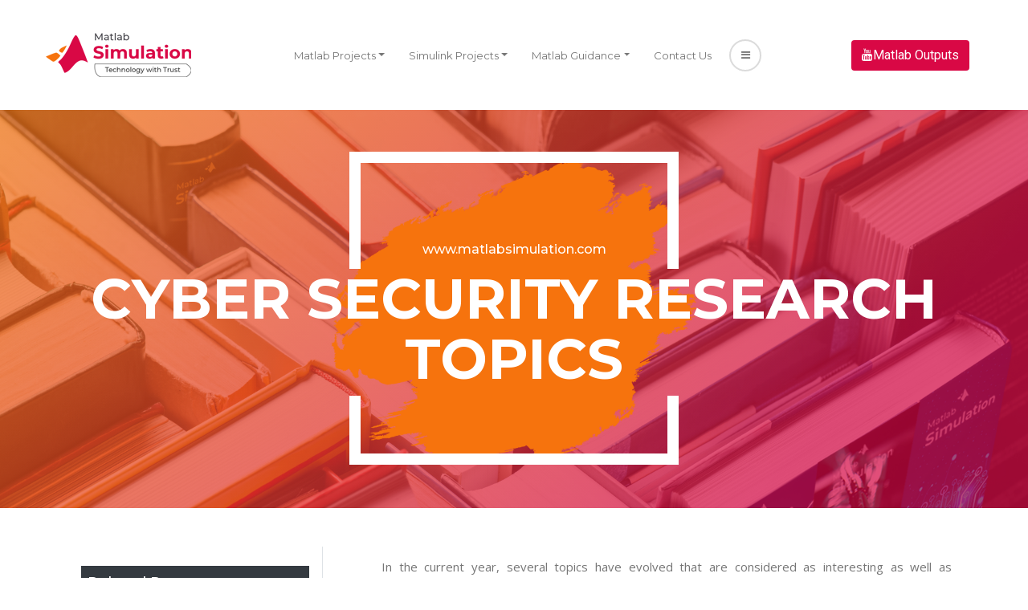

--- FILE ---
content_type: text/html; charset=UTF-8
request_url: https://matlabsimulation.com/cyber-security-research-topics/
body_size: 22720
content:
<!DOCTYPE html>
<html lang="en">

<head>
    <meta charset="UTF-8">
    <meta name="viewport" content="width=device-width, initial-scale=1.0">
    <meta http-equiv="X-UA-Compatible" content="ie=edge">
    <link href="https://matlabsimulation.com/wp-content/themes/matlab-simulation/images/favicon.png" rel="icon" type="image/png" />
    
    
    <meta name='robots' content='index, follow, max-image-preview:large, max-snippet:-1, max-video-preview:-1' />
	<style>img:is([sizes="auto" i], [sizes^="auto," i]) { contain-intrinsic-size: 3000px 1500px }</style>
	
	<!-- This site is optimized with the Yoast SEO plugin v24.4 - https://yoast.com/wordpress/plugins/seo/ -->
	<title>Cyber Security Research Ideas</title>
	<meta name="description" content="Discover Cyber Security Research Topics that we have shared for undergraduate to postgraduate research scholars" />
	<link rel="canonical" href="https://matlabsimulation.com/cyber-security-research-topics/" />
	<meta property="og:locale" content="en_US" />
	<meta property="og:type" content="article" />
	<meta property="og:title" content="Cyber Security Research Ideas" />
	<meta property="og:description" content="Discover Cyber Security Research Topics that we have shared for undergraduate to postgraduate research scholars" />
	<meta property="og:url" content="https://matlabsimulation.com/cyber-security-research-topics/" />
	<meta property="og:site_name" content="matlabsimulation" />
	<meta property="article:modified_time" content="2024-03-27T13:40:20+00:00" />
	<meta property="og:image" content="https://matlabsimulation.com/wp-content/uploads/2024/03/Cyber-Security-Research-Topics.png" />
	<script type="application/ld+json" class="yoast-schema-graph">{"@context":"https://schema.org","@graph":[{"@type":"WebPage","@id":"https://matlabsimulation.com/cyber-security-research-topics/","url":"https://matlabsimulation.com/cyber-security-research-topics/","name":"Cyber Security Research Ideas","isPartOf":{"@id":"https://matlabsimulation.com/#website"},"primaryImageOfPage":{"@id":"https://matlabsimulation.com/cyber-security-research-topics/#primaryimage"},"image":{"@id":"https://matlabsimulation.com/cyber-security-research-topics/#primaryimage"},"thumbnailUrl":"https://matlabsimulation.com/wp-content/uploads/2024/03/Cyber-Security-Research-Topics.png","datePublished":"2024-03-27T13:39:02+00:00","dateModified":"2024-03-27T13:40:20+00:00","description":"Discover Cyber Security Research Topics that we have shared for undergraduate to postgraduate research scholars","breadcrumb":{"@id":"https://matlabsimulation.com/cyber-security-research-topics/#breadcrumb"},"inLanguage":"en-US","potentialAction":[{"@type":"ReadAction","target":["https://matlabsimulation.com/cyber-security-research-topics/"]}]},{"@type":"ImageObject","inLanguage":"en-US","@id":"https://matlabsimulation.com/cyber-security-research-topics/#primaryimage","url":"https://matlabsimulation.com/wp-content/uploads/2024/03/Cyber-Security-Research-Topics.png","contentUrl":"https://matlabsimulation.com/wp-content/uploads/2024/03/Cyber-Security-Research-Topics.png","width":700,"height":500,"caption":"Cyber Security Research Projects"},{"@type":"BreadcrumbList","@id":"https://matlabsimulation.com/cyber-security-research-topics/#breadcrumb","itemListElement":[{"@type":"ListItem","position":1,"name":"Home","item":"https://matlabsimulation.com/"},{"@type":"ListItem","position":2,"name":"Cyber Security Research Topics"}]},{"@type":"WebSite","@id":"https://matlabsimulation.com/#website","url":"https://matlabsimulation.com/","name":"matlabsimulation","description":"","potentialAction":[{"@type":"SearchAction","target":{"@type":"EntryPoint","urlTemplate":"https://matlabsimulation.com/?s={search_term_string}"},"query-input":{"@type":"PropertyValueSpecification","valueRequired":true,"valueName":"search_term_string"}}],"inLanguage":"en-US"}]}</script>
	<!-- / Yoast SEO plugin. -->


<link rel='dns-prefetch' href='//www.googletagmanager.com' />
<script type="text/javascript">
/* <![CDATA[ */
window._wpemojiSettings = {"baseUrl":"https:\/\/s.w.org\/images\/core\/emoji\/15.0.3\/72x72\/","ext":".png","svgUrl":"https:\/\/s.w.org\/images\/core\/emoji\/15.0.3\/svg\/","svgExt":".svg","source":{"concatemoji":"https:\/\/matlabsimulation.com\/wp-includes\/js\/wp-emoji-release.min.js?ver=6.7.4"}};
/*! This file is auto-generated */
!function(i,n){var o,s,e;function c(e){try{var t={supportTests:e,timestamp:(new Date).valueOf()};sessionStorage.setItem(o,JSON.stringify(t))}catch(e){}}function p(e,t,n){e.clearRect(0,0,e.canvas.width,e.canvas.height),e.fillText(t,0,0);var t=new Uint32Array(e.getImageData(0,0,e.canvas.width,e.canvas.height).data),r=(e.clearRect(0,0,e.canvas.width,e.canvas.height),e.fillText(n,0,0),new Uint32Array(e.getImageData(0,0,e.canvas.width,e.canvas.height).data));return t.every(function(e,t){return e===r[t]})}function u(e,t,n){switch(t){case"flag":return n(e,"\ud83c\udff3\ufe0f\u200d\u26a7\ufe0f","\ud83c\udff3\ufe0f\u200b\u26a7\ufe0f")?!1:!n(e,"\ud83c\uddfa\ud83c\uddf3","\ud83c\uddfa\u200b\ud83c\uddf3")&&!n(e,"\ud83c\udff4\udb40\udc67\udb40\udc62\udb40\udc65\udb40\udc6e\udb40\udc67\udb40\udc7f","\ud83c\udff4\u200b\udb40\udc67\u200b\udb40\udc62\u200b\udb40\udc65\u200b\udb40\udc6e\u200b\udb40\udc67\u200b\udb40\udc7f");case"emoji":return!n(e,"\ud83d\udc26\u200d\u2b1b","\ud83d\udc26\u200b\u2b1b")}return!1}function f(e,t,n){var r="undefined"!=typeof WorkerGlobalScope&&self instanceof WorkerGlobalScope?new OffscreenCanvas(300,150):i.createElement("canvas"),a=r.getContext("2d",{willReadFrequently:!0}),o=(a.textBaseline="top",a.font="600 32px Arial",{});return e.forEach(function(e){o[e]=t(a,e,n)}),o}function t(e){var t=i.createElement("script");t.src=e,t.defer=!0,i.head.appendChild(t)}"undefined"!=typeof Promise&&(o="wpEmojiSettingsSupports",s=["flag","emoji"],n.supports={everything:!0,everythingExceptFlag:!0},e=new Promise(function(e){i.addEventListener("DOMContentLoaded",e,{once:!0})}),new Promise(function(t){var n=function(){try{var e=JSON.parse(sessionStorage.getItem(o));if("object"==typeof e&&"number"==typeof e.timestamp&&(new Date).valueOf()<e.timestamp+604800&&"object"==typeof e.supportTests)return e.supportTests}catch(e){}return null}();if(!n){if("undefined"!=typeof Worker&&"undefined"!=typeof OffscreenCanvas&&"undefined"!=typeof URL&&URL.createObjectURL&&"undefined"!=typeof Blob)try{var e="postMessage("+f.toString()+"("+[JSON.stringify(s),u.toString(),p.toString()].join(",")+"));",r=new Blob([e],{type:"text/javascript"}),a=new Worker(URL.createObjectURL(r),{name:"wpTestEmojiSupports"});return void(a.onmessage=function(e){c(n=e.data),a.terminate(),t(n)})}catch(e){}c(n=f(s,u,p))}t(n)}).then(function(e){for(var t in e)n.supports[t]=e[t],n.supports.everything=n.supports.everything&&n.supports[t],"flag"!==t&&(n.supports.everythingExceptFlag=n.supports.everythingExceptFlag&&n.supports[t]);n.supports.everythingExceptFlag=n.supports.everythingExceptFlag&&!n.supports.flag,n.DOMReady=!1,n.readyCallback=function(){n.DOMReady=!0}}).then(function(){return e}).then(function(){var e;n.supports.everything||(n.readyCallback(),(e=n.source||{}).concatemoji?t(e.concatemoji):e.wpemoji&&e.twemoji&&(t(e.twemoji),t(e.wpemoji)))}))}((window,document),window._wpemojiSettings);
/* ]]> */
</script>
<link rel='stylesheet' id='cf7ic_style-css' href='https://matlabsimulation.com/wp-content/plugins/contact-form-7-image-captcha/css/cf7ic-style.css?ver=3.3.7' type='text/css' media='all' />
<style id='wp-emoji-styles-inline-css' type='text/css'>

	img.wp-smiley, img.emoji {
		display: inline !important;
		border: none !important;
		box-shadow: none !important;
		height: 1em !important;
		width: 1em !important;
		margin: 0 0.07em !important;
		vertical-align: -0.1em !important;
		background: none !important;
		padding: 0 !important;
	}
</style>
<link rel='stylesheet' id='contact-form-7-css' href='https://matlabsimulation.com/wp-content/plugins/contact-form-7/includes/css/styles.css?ver=6.0.3' type='text/css' media='all' />
<link rel='stylesheet' id='related-frontend-css-css' href='https://matlabsimulation.com/wp-content/plugins/related/css/frontend-style.css?ver=3.4.1' type='text/css' media='all' />
<link rel='stylesheet' id='elementor-icons-css' href='https://matlabsimulation.com/wp-content/plugins/elementor/assets/lib/eicons/css/elementor-icons.min.css?ver=5.35.0' type='text/css' media='all' />
<link rel='stylesheet' id='elementor-frontend-css' href='https://matlabsimulation.com/wp-content/plugins/elementor/assets/css/frontend.min.css?ver=3.27.5' type='text/css' media='all' />
<link rel='stylesheet' id='elementor-post-6715-css' href='https://matlabsimulation.com/wp-content/uploads/elementor/css/post-6715.css?ver=1739796473' type='text/css' media='all' />
<link rel='stylesheet' id='widget-text-editor-css' href='https://matlabsimulation.com/wp-content/plugins/elementor/assets/css/widget-text-editor.min.css?ver=3.27.5' type='text/css' media='all' />
<link rel='stylesheet' id='widget-image-css' href='https://matlabsimulation.com/wp-content/plugins/elementor/assets/css/widget-image.min.css?ver=3.27.5' type='text/css' media='all' />
<link rel='stylesheet' id='elementor-post-7558-css' href='https://matlabsimulation.com/wp-content/uploads/elementor/css/post-7558.css?ver=1739977554' type='text/css' media='all' />
<link rel='stylesheet' id='ekit-widget-styles-css' href='https://matlabsimulation.com/wp-content/plugins/elementskit-lite/widgets/init/assets/css/widget-styles.css?ver=3.4.5' type='text/css' media='all' />
<link rel='stylesheet' id='ekit-widget-styles-pro-css' href='https://matlabsimulation.com/wp-content/plugins/elementskit/widgets/init/assets/css/widget-styles-pro.css?ver=3.8.3' type='text/css' media='all' />
<link rel='stylesheet' id='ekit-responsive-css' href='https://matlabsimulation.com/wp-content/plugins/elementskit-lite/widgets/init/assets/css/responsive.css?ver=3.4.5' type='text/css' media='all' />
<link rel='stylesheet' id='google-fonts-1-css' href='https://fonts.googleapis.com/css?family=Roboto%3A100%2C100italic%2C200%2C200italic%2C300%2C300italic%2C400%2C400italic%2C500%2C500italic%2C600%2C600italic%2C700%2C700italic%2C800%2C800italic%2C900%2C900italic%7CRoboto+Slab%3A100%2C100italic%2C200%2C200italic%2C300%2C300italic%2C400%2C400italic%2C500%2C500italic%2C600%2C600italic%2C700%2C700italic%2C800%2C800italic%2C900%2C900italic&#038;display=swap&#038;ver=6.7.4' type='text/css' media='all' />
<link rel="preconnect" href="https://fonts.gstatic.com/" crossorigin><script type="text/javascript" src="https://matlabsimulation.com/wp-includes/js/jquery/jquery.min.js?ver=3.7.1" id="jquery-core-js"></script>
<script type="text/javascript" src="https://matlabsimulation.com/wp-includes/js/jquery/jquery-migrate.min.js?ver=3.4.1" id="jquery-migrate-js"></script>

<!-- Google tag (gtag.js) snippet added by Site Kit -->

<!-- Google Analytics snippet added by Site Kit -->
<script type="text/javascript" src="https://www.googletagmanager.com/gtag/js?id=GT-K52GHLC" id="google_gtagjs-js" async></script>
<script type="text/javascript" id="google_gtagjs-js-after">
/* <![CDATA[ */
window.dataLayer = window.dataLayer || [];function gtag(){dataLayer.push(arguments);}
gtag("set","linker",{"domains":["matlabsimulation.com"]});
gtag("js", new Date());
gtag("set", "developer_id.dZTNiMT", true);
gtag("config", "GT-K52GHLC");
/* ]]> */
</script>

<!-- End Google tag (gtag.js) snippet added by Site Kit -->
<link rel="https://api.w.org/" href="https://matlabsimulation.com/wp-json/" /><link rel="alternate" title="JSON" type="application/json" href="https://matlabsimulation.com/wp-json/wp/v2/pages/7558" /><link rel="EditURI" type="application/rsd+xml" title="RSD" href="https://matlabsimulation.com/xmlrpc.php?rsd" />
<meta name="generator" content="WordPress 6.7.4" />
<link rel='shortlink' href='https://matlabsimulation.com/?p=7558' />
<link rel="alternate" title="oEmbed (JSON)" type="application/json+oembed" href="https://matlabsimulation.com/wp-json/oembed/1.0/embed?url=https%3A%2F%2Fmatlabsimulation.com%2Fcyber-security-research-topics%2F" />
<link rel="alternate" title="oEmbed (XML)" type="text/xml+oembed" href="https://matlabsimulation.com/wp-json/oembed/1.0/embed?url=https%3A%2F%2Fmatlabsimulation.com%2Fcyber-security-research-topics%2F&#038;format=xml" />

		<!-- GA Google Analytics @ https://m0n.co/ga -->
		<script>
			(function(i,s,o,g,r,a,m){i['GoogleAnalyticsObject']=r;i[r]=i[r]||function(){
			(i[r].q=i[r].q||[]).push(arguments)},i[r].l=1*new Date();a=s.createElement(o),
			m=s.getElementsByTagName(o)[0];a.async=1;a.src=g;m.parentNode.insertBefore(a,m)
			})(window,document,'script','https://www.google-analytics.com/analytics.js','ga');
			ga('create', 'UA-188518019-1', 'auto');
			ga('send', 'pageview');
		</script>

	<meta name="generator" content="Site Kit by Google 1.146.0" /><meta name="generator" content="Elementor 3.27.5; features: additional_custom_breakpoints; settings: css_print_method-external, google_font-enabled, font_display-swap">
<script type="text/javascript">var elementskit_module_parallax_url = "https://matlabsimulation.com/wp-content/plugins/elementskit/modules/parallax/";</script>			<style>
				.e-con.e-parent:nth-of-type(n+4):not(.e-lazyloaded):not(.e-no-lazyload),
				.e-con.e-parent:nth-of-type(n+4):not(.e-lazyloaded):not(.e-no-lazyload) * {
					background-image: none !important;
				}
				@media screen and (max-height: 1024px) {
					.e-con.e-parent:nth-of-type(n+3):not(.e-lazyloaded):not(.e-no-lazyload),
					.e-con.e-parent:nth-of-type(n+3):not(.e-lazyloaded):not(.e-no-lazyload) * {
						background-image: none !important;
					}
				}
				@media screen and (max-height: 640px) {
					.e-con.e-parent:nth-of-type(n+2):not(.e-lazyloaded):not(.e-no-lazyload),
					.e-con.e-parent:nth-of-type(n+2):not(.e-lazyloaded):not(.e-no-lazyload) * {
						background-image: none !important;
					}
				}
			</style>
			
<!-- Google Tag Manager snippet added by Site Kit -->
<script type="text/javascript">
/* <![CDATA[ */

			( function( w, d, s, l, i ) {
				w[l] = w[l] || [];
				w[l].push( {'gtm.start': new Date().getTime(), event: 'gtm.js'} );
				var f = d.getElementsByTagName( s )[0],
					j = d.createElement( s ), dl = l != 'dataLayer' ? '&l=' + l : '';
				j.async = true;
				j.src = 'https://www.googletagmanager.com/gtm.js?id=' + i + dl;
				f.parentNode.insertBefore( j, f );
			} )( window, document, 'script', 'dataLayer', 'GTM-MTHXX6XC' );
			
/* ]]> */
</script>

<!-- End Google Tag Manager snippet added by Site Kit -->
</head>

<body>
    <header class="fixed-top bg-white px-sm-3 py-sm-4 py-2">
        <div class="row no-gutters">
            <nav class="navbar navbar-expand-sm w-100">
                <div class="col-sm-3 col-7">
                    <a href="https://matlabsimulation.com/">
                        <img src="https://matlabsimulation.com/wp-content/themes/matlab-simulation/images/matlab-simulation-logo.png" class="navbar-brand img-fluid">
                    </a>
                </div>
                <div class="col-5 d-block d-sm-none">
                    <button class="navbar-toggler ml-auto" type="button" data-toggle="collapse" data-target="#mainMenu">
                        <span class="fa fa-bars"></span>Menu
                    </button>
                </div>
                <div class="col-sm-7 col-12">                    
                    <div id="mainMenu" class="collapse navbar-collapse"><ul id="menu-header-menu" class="navbar-nav"><li itemscope="itemscope" itemtype="https://www.schema.org/SiteNavigationElement" id="menu-item-2987" class="menu-item menu-item-type-post_type menu-item-object-page menu-item-has-children dropdown menu-item-2987 nav-item"><a title="Matlab Projects" href="https://matlabsimulation.com/matlab-projects/" data-toggle="dropdown" aria-haspopup="true" aria-expanded="false" class="dropdown-toggle nav-link" id="menu-item-dropdown-2987">Matlab Projects</a>
<ul class="dropdown-menu" aria-labelledby="menu-item-dropdown-2987" role="menu">
	<li itemscope="itemscope" itemtype="https://www.schema.org/SiteNavigationElement" id="menu-item-3132" class="menu-item menu-item-type-post_type menu-item-object-page menu-item-3132 nav-item"><a title="Neural Network Projects" href="https://matlabsimulation.com/neural-network-projects/" class="dropdown-item">Neural Network Projects</a></li>
	<li itemscope="itemscope" itemtype="https://www.schema.org/SiteNavigationElement" id="menu-item-3134" class="menu-item menu-item-type-post_type menu-item-object-page menu-item-3134 nav-item"><a title="Video Processing Projects" href="https://matlabsimulation.com/video-processing-projects/" class="dropdown-item">Video Processing Projects</a></li>
	<li itemscope="itemscope" itemtype="https://www.schema.org/SiteNavigationElement" id="menu-item-3135" class="menu-item menu-item-type-post_type menu-item-object-page menu-item-3135 nav-item"><a title="Digital Signal Processing Projects" href="https://matlabsimulation.com/digital-signal-processing-projects/" class="dropdown-item">Digital Signal Processing Projects</a></li>
	<li itemscope="itemscope" itemtype="https://www.schema.org/SiteNavigationElement" id="menu-item-3136" class="menu-item menu-item-type-post_type menu-item-object-page menu-item-3136 nav-item"><a title="Medical Image Processing Projects" href="https://matlabsimulation.com/medical-image-processing-projects/" class="dropdown-item">Medical Image Processing Projects</a></li>
	<li itemscope="itemscope" itemtype="https://www.schema.org/SiteNavigationElement" id="menu-item-3137" class="menu-item menu-item-type-post_type menu-item-object-page menu-item-3137 nav-item"><a title="Digital Image Processing Projects" href="https://matlabsimulation.com/digital-image-processing-projects/" class="dropdown-item">Digital Image Processing Projects</a></li>
	<li itemscope="itemscope" itemtype="https://www.schema.org/SiteNavigationElement" id="menu-item-3138" class="menu-item menu-item-type-post_type menu-item-object-page menu-item-3138 nav-item"><a title="Wireless Sensor Network Projects" href="https://matlabsimulation.com/wireless-sensor-network-projects/" class="dropdown-item">Wireless Sensor Network Projects</a></li>
	<li itemscope="itemscope" itemtype="https://www.schema.org/SiteNavigationElement" id="menu-item-3139" class="menu-item menu-item-type-post_type menu-item-object-page menu-item-3139 nav-item"><a title="Satellite Communication Projects" href="https://matlabsimulation.com/satellite-communication-projects/" class="dropdown-item">Satellite Communication Projects</a></li>
	<li itemscope="itemscope" itemtype="https://www.schema.org/SiteNavigationElement" id="menu-item-3140" class="menu-item menu-item-type-post_type menu-item-object-page menu-item-3140 nav-item"><a title="Wireless Communication Projects" href="https://matlabsimulation.com/wireless-communication-projects/" class="dropdown-item">Wireless Communication Projects</a></li>
	<li itemscope="itemscope" itemtype="https://www.schema.org/SiteNavigationElement" id="menu-item-3141" class="menu-item menu-item-type-post_type menu-item-object-page menu-item-3141 nav-item"><a title="Network Security Projects" href="https://matlabsimulation.com/network-security-projects/" class="dropdown-item">Network Security Projects</a></li>
	<li itemscope="itemscope" itemtype="https://www.schema.org/SiteNavigationElement" id="menu-item-3142" class="menu-item menu-item-type-post_type menu-item-object-page menu-item-3142 nav-item"><a title="Digital Forensics Projects" href="https://matlabsimulation.com/digital-forensics-projects/" class="dropdown-item">Digital Forensics Projects</a></li>
	<li itemscope="itemscope" itemtype="https://www.schema.org/SiteNavigationElement" id="menu-item-3143" class="menu-item menu-item-type-post_type menu-item-object-page menu-item-3143 nav-item"><a title="Biometrics Identification Projects" href="https://matlabsimulation.com/biometrics-identification-projects/" class="dropdown-item">Biometrics Identification Projects</a></li>
</ul>
</li>
<li itemscope="itemscope" itemtype="https://www.schema.org/SiteNavigationElement" id="menu-item-2988" class="menu-item menu-item-type-post_type menu-item-object-page menu-item-has-children dropdown menu-item-2988 nav-item"><a title="Simulink Projects" href="https://matlabsimulation.com/simulink-projects/" data-toggle="dropdown" aria-haspopup="true" aria-expanded="false" class="dropdown-toggle nav-link" id="menu-item-dropdown-2988">Simulink Projects</a>
<ul class="dropdown-menu" aria-labelledby="menu-item-dropdown-2988" role="menu">
	<li itemscope="itemscope" itemtype="https://www.schema.org/SiteNavigationElement" id="menu-item-3144" class="menu-item menu-item-type-post_type menu-item-object-page menu-item-3144 nav-item"><a title="OFDM Massive MIMO Matlab Projects" href="https://matlabsimulation.com/ofdm-massive-mimo-matlab-projects/" class="dropdown-item">OFDM Massive MIMO Matlab Projects</a></li>
	<li itemscope="itemscope" itemtype="https://www.schema.org/SiteNavigationElement" id="menu-item-3145" class="menu-item menu-item-type-post_type menu-item-object-page menu-item-3145 nav-item"><a title="Control System Matlab Projects" href="https://matlabsimulation.com/control-system-matlab-projects/" class="dropdown-item">Control System Matlab Projects</a></li>
	<li itemscope="itemscope" itemtype="https://www.schema.org/SiteNavigationElement" id="menu-item-3146" class="menu-item menu-item-type-post_type menu-item-object-page menu-item-3146 nav-item"><a title="Microgrid Matlab Simulink Projects" href="https://matlabsimulation.com/microgrid-matlab-simulink-projects/" class="dropdown-item">Microgrid Matlab Simulink Projects</a></li>
	<li itemscope="itemscope" itemtype="https://www.schema.org/SiteNavigationElement" id="menu-item-3147" class="menu-item menu-item-type-post_type menu-item-object-page menu-item-3147 nav-item"><a title="Optoelectronics Projects" href="https://matlabsimulation.com/optoelectronics-projects/" class="dropdown-item">Optoelectronics Projects</a></li>
	<li itemscope="itemscope" itemtype="https://www.schema.org/SiteNavigationElement" id="menu-item-3148" class="menu-item menu-item-type-post_type menu-item-object-page menu-item-3148 nav-item"><a title="Power Electronics Projects" href="https://matlabsimulation.com/power-electronics-projects/" class="dropdown-item">Power Electronics Projects</a></li>
	<li itemscope="itemscope" itemtype="https://www.schema.org/SiteNavigationElement" id="menu-item-3150" class="menu-item menu-item-type-post_type menu-item-object-page menu-item-3150 nav-item"><a title="Solar Energy Systems Matlab Projects" href="https://matlabsimulation.com/solar-energy-systems-matlab-projects/" class="dropdown-item">Solar Energy Systems Matlab Projects</a></li>
	<li itemscope="itemscope" itemtype="https://www.schema.org/SiteNavigationElement" id="menu-item-3151" class="menu-item menu-item-type-post_type menu-item-object-page menu-item-3151 nav-item"><a title="Signals and Systems Matlab Projects" href="https://matlabsimulation.com/signals-and-systems-matlab-projects/" class="dropdown-item">Signals and Systems Matlab Projects</a></li>
	<li itemscope="itemscope" itemtype="https://www.schema.org/SiteNavigationElement" id="menu-item-3152" class="menu-item menu-item-type-post_type menu-item-object-page menu-item-3152 nav-item"><a title="Biomedical Electronics Projects" href="https://matlabsimulation.com/biomedical-electronics-projects/" class="dropdown-item">Biomedical Electronics Projects</a></li>
	<li itemscope="itemscope" itemtype="https://www.schema.org/SiteNavigationElement" id="menu-item-3153" class="menu-item menu-item-type-post_type menu-item-object-page menu-item-3153 nav-item"><a title="Communication Systems Matlab Projects" href="https://matlabsimulation.com/communication-systems-matlab-projects/" class="dropdown-item">Communication Systems Matlab Projects</a></li>
	<li itemscope="itemscope" itemtype="https://www.schema.org/SiteNavigationElement" id="menu-item-3154" class="menu-item menu-item-type-post_type menu-item-object-page menu-item-3154 nav-item"><a title="Electronics Matlab Projects" href="https://matlabsimulation.com/electronics-matlab-projects/" class="dropdown-item">Electronics Matlab Projects</a></li>
	<li itemscope="itemscope" itemtype="https://www.schema.org/SiteNavigationElement" id="menu-item-3155" class="menu-item menu-item-type-post_type menu-item-object-page menu-item-3155 nav-item"><a title="Matlab Mechanical Projects" href="https://matlabsimulation.com/matlab-mechanical-projects/" class="dropdown-item">Matlab Mechanical Projects</a></li>
</ul>
</li>
<li itemscope="itemscope" itemtype="https://www.schema.org/SiteNavigationElement" id="menu-item-3179" class="menu-item menu-item-type-post_type menu-item-object-page menu-item-has-children dropdown menu-item-3179 nav-item"><a title="Matlab Guidance" href="https://matlabsimulation.com/matlab-guidance/" data-toggle="dropdown" aria-haspopup="true" aria-expanded="false" class="dropdown-toggle nav-link" id="menu-item-dropdown-3179">Matlab Guidance</a>
<ul class="dropdown-menu" aria-labelledby="menu-item-dropdown-3179" role="menu">
	<li itemscope="itemscope" itemtype="https://www.schema.org/SiteNavigationElement" id="menu-item-3156" class="menu-item menu-item-type-post_type menu-item-object-page menu-item-3156 nav-item"><a title="Matlab PhD Thesis Help" href="https://matlabsimulation.com/matlab-phd-thesis-help/" class="dropdown-item">Matlab PhD Thesis Help</a></li>
	<li itemscope="itemscope" itemtype="https://www.schema.org/SiteNavigationElement" id="menu-item-3157" class="menu-item menu-item-type-post_type menu-item-object-page menu-item-3157 nav-item"><a title="Matlab MS Thesis Help" href="https://matlabsimulation.com/matlab-ms-thesis-help/" class="dropdown-item">Matlab MS Thesis Help</a></li>
	<li itemscope="itemscope" itemtype="https://www.schema.org/SiteNavigationElement" id="menu-item-3158" class="menu-item menu-item-type-post_type menu-item-object-page menu-item-3158 nav-item"><a title="Matlab Assistance" href="https://matlabsimulation.com/matlab-assistance/" class="dropdown-item">Matlab Assistance</a></li>
	<li itemscope="itemscope" itemtype="https://www.schema.org/SiteNavigationElement" id="menu-item-3159" class="menu-item menu-item-type-post_type menu-item-object-page menu-item-3159 nav-item"><a title="Matlab Homework Help" href="https://matlabsimulation.com/matlab-homework-help/" class="dropdown-item">Matlab Homework Help</a></li>
	<li itemscope="itemscope" itemtype="https://www.schema.org/SiteNavigationElement" id="menu-item-3160" class="menu-item menu-item-type-post_type menu-item-object-page menu-item-3160 nav-item"><a title="Scilab Projects" href="https://matlabsimulation.com/scilab-projects/" class="dropdown-item">Scilab Projects</a></li>
	<li itemscope="itemscope" itemtype="https://www.schema.org/SiteNavigationElement" id="menu-item-3161" class="menu-item menu-item-type-post_type menu-item-object-page menu-item-3161 nav-item"><a title="OpenCV Projects" href="https://matlabsimulation.com/opencv-projects/" class="dropdown-item">OpenCV Projects</a></li>
	<li itemscope="itemscope" itemtype="https://www.schema.org/SiteNavigationElement" id="menu-item-3162" class="menu-item menu-item-type-post_type menu-item-object-page menu-item-3162 nav-item"><a title="Python Projects" href="https://matlabsimulation.com/python-projects/" class="dropdown-item">Python Projects</a></li>
</ul>
</li>
<li itemscope="itemscope" itemtype="https://www.schema.org/SiteNavigationElement" id="menu-item-2985" class="menu-item menu-item-type-post_type menu-item-object-page menu-item-2985 nav-item"><a title="Contact Us" href="https://matlabsimulation.com/contact-us/" class="nav-link">Contact Us</a></li>
<li itemscope="itemscope" itemtype="https://www.schema.org/SiteNavigationElement" id="menu-item-2981" class="menu-item menu-item-type-custom menu-item-object-custom menu-item-2981 nav-item"><a href="#" class="nav-link"><i class="fa fa-bars"></i></a></li>
</ul></div>                    
                </div>                
                <div class="col-sm-2 d-none d-sm-block">
                    <a href="https://www.youtube.com/channel/UCGSn5S5bdqJn8ApHtITL4Bg" target="_blank"
                        class="btn btn-ms"><i class="fa fa-youtube"></i><span class="d-none d-sm-inline">Matlab Outputs</span></a>
                </div>                
            </nav>
        </div>
    </header>

    <div id="side-menu-container" style="display: none;">
        <div id="side-menu">
            <div class="head">
                <div class="position-relative pt-5 text-center">
                    <img src="https://matlabsimulation.com/wp-content/themes/matlab-simulation/images/matlab-simulation-logo-w.png" alt="" class="mt-5">
                </div>
            </div>

            <ul class="navbar-nav">
                <li class="nav-item">
                                        <a href="https://matlabsimulation.com/#faq" class="nav-link">FAQ</a>
                                    </li>
                <li class="nav-item">
                                        <a href="https://matlabsimulation.com/#Testimonials" class="nav-link">Testimonials</a>
                                    </li>
            </ul>
            

            <p class="sociallinks">
                <a href="https://www.facebook.com/Matlabsimulationcom-626584030879611" class="sociallink mr-2"
                    target="_blank">
                    <i class="fa fa-facebook"></i>
                </a>
                <a href="https://twitter.com/MatlabThesis" class="sociallink mr-2" target="_blank">
                    <i class="fa fa-twitter"></i>
                </a>
                <a href="https://www.linkedin.com/in/matlabsimulation-com-314b9812a/" class="sociallink mr-2"
                    target="_blank">
                    <i class="fa fa-linkedin"></i>
                </a>
                <a href="https://in.pinterest.com/MatlabSimulationcom/" class="sociallink mr-2" target="_blank">
                    <i class="fa fa-pinterest-p"></i>
                </a>
                <a href="https://www.youtube.com/channel/UCGSn5S5bdqJn8ApHtITL4Bg" class="sociallink mr-2"
                    target="_blank">
                    <i class="fa fa-youtube-play"></i>
                </a>
                <a href="https://vimeo.com/matlabsimulation" class="sociallink mr-2" target="_blank">
                    <i class="fa fa-vimeo"></i>
                </a>
            </p>

            <p>2020 All Rights Reserved By<br />&copy; Matlab Simulation</p>

        </div>
        <a href="javascript://void(0)" class="menu-close">
            <i class="fa fa-close"></i>
        </a>
    </div>


    <div id="contactMessage" class="modal fade small" role="dialog">
        <div class="modal-dialog modal-lg">
                <!-- Modal content-->
                <div class="modal-content">
                    <div class="modal-header">
                        <h4 class="modal-title">Form Submitted</h4>
                        <button type="button" class="close" data-dismiss="modal">&times;</button>
                    </div>
                    <div class="modal-body">
                        <div class="alert alert-success">
                            <strong>Success!</strong> Your request has been submitted successfully. We will contact you
                            soon.
                        </div>
                    </div>
                </div>
        </div>
    </div><div class="img-bg py-4"
    style="background-image: url('https://matlabsimulation.com/wp-content/themes/matlab-simulation/images/bg-header.jpg'); background-size: cover; margin-top: 135px;">
    <div class="container header-container">
        <div class="w-40 mx-auto border border-white border-bottom-0 pt-5 pb-1">
            <h6 class="text-white text-lowercase text-center mt-5">www.matlabsimulation.com</h6>
        </div>
        <h1>Cyber Security Research Topics</h1>
        <div class="w-40 mx-auto border border-white border-top-0 pb-5">&nbsp;
        </div>
    </div>
</div>

<div class="container my-5">
    <div class="row flex-column-reverse flex-md-row">
        <div class="col-sm-4 pr-sm-5">
            <div class="h-100 border-right p-3 pt-4">
                <h4 class="bg-dark text-white  p-2 mb-4">Related Pages</h4>
                
                    <div class="text-left related_page mb-5">
                                            </div>
				<h4 class="bg-dark text-white  p-2 my-4">Research Areas</h4>
                
                    <div class="text-left related_page mb-5">
                        <p>Digital Image
    processing</p>
<p>Medical Image
    processing</p>
<p>Biomedical Signal
    processing</p>
<p>Biometric Detection
</p>
<p>Information Security
</p>
<p>Neural Networks</p>
<p>Network Security</p>
<p>Wireless Networks</p>
<p>Wireless Communication
</p>
<p>Matlab Simulink</p>
<p>power Electronics</p>
<p>Renewable Energy</p>
<p>Mobile Communication
</p>
<p>Satellite
    Communication</p>
<p>Optical Communication
</p>
<p>Video processing</p>
<p>Artificial
    Intelligence</p>
<p>Advanced Robotics</p>
<p>Networking</p>
                    </div>
				
				<h4 class="bg-dark text-white  p-2 my-4">Related Tools</h4>
                
                    <div class="text-left related_page">
					<p>SIMULINK</p>
<p>PYTHON</p>
<p>SCILAB</p>
<p>OPEN CV</p>
<p>IMAGEJ</p>
<p>3D-2D CONVERTER</p>
<p>VC++</p>
<p>C++</p>
<p>JAVA</p>
<p>DOT NET</p>
<p>WEKA</p>
<p>WORDNET</p>
<p>RAPID MINER</p>
<p>SENTI WORDNET</p>
<p>R TOOL</p>
<p>CLOUDSIM</p>
<p>CLOUD REPORTS</p>
<p>OPEN STACK</p>
<p>JCAP</p>
<p>WINCAP</p>
<p>WMIC</p>
<p>P2P SIM</p>
<p>OpenQRM</p>
<p>NS2</p>
<p>NS3</p>
<p>OMNET++</p>
<p>OPNET</p>
<p>QUALNET</p>
<p>MININET</p>
<p>ONESIM</p>
<p>PSIM</p>
<p>PEERSIM</p>
					</div>
                </marquee>
            </div>
        </div>
        <div class="col-sm-8 page-content">
            		<div data-elementor-type="wp-page" data-elementor-id="7558" class="elementor elementor-7558">
						<section class="elementor-section elementor-top-section elementor-element elementor-element-ad8ef04 elementor-section-boxed elementor-section-height-default elementor-section-height-default" data-id="ad8ef04" data-element_type="section" data-settings="{&quot;ekit_has_onepagescroll_dot&quot;:&quot;yes&quot;}">
						<div class="elementor-container elementor-column-gap-default">
					<div class="elementor-column elementor-col-100 elementor-top-column elementor-element elementor-element-ed38bc9" data-id="ed38bc9" data-element_type="column">
			<div class="elementor-widget-wrap elementor-element-populated">
						<div class="elementor-element elementor-element-ca7c092 elementor-widget elementor-widget-text-editor" data-id="ca7c092" data-element_type="widget" data-settings="{&quot;ekit_we_effect_on&quot;:&quot;none&quot;}" data-widget_type="text-editor.default">
				<div class="elementor-widget-container">
									<p>In the current year, several topics have evolved that are considered as interesting as well as significant for the research study. Below, we suggest various Cyber Security Research Topics and that are appropriate for different stages of study ranging from undergraduate to postgraduate exploration: </p><ol><li><strong><u>Emerging Threats in Cybersecurity:</u></strong> Like advanced persistent threats (APTs), AI-based assaults, or fileless malware, research emerging and novel cyber hazards. Their protection policies, possible effects, and technologies have to be studied.</li><li><strong><u>The Effectiveness of Zero Trust Security Models:</u></strong> The basis of the Zero Trust Framework, its application issues must be examined. By comparing with conventional safety models, its efficiency in obstructing data violations has to be explored.</li><li><strong><u>AI and Machine Learning for Threat Detection:</u></strong> To identify and react to cyber hazards in a highly effective manner than the conventional techniques, how machine learning and artificial intelligence methods can be employed is researched in this topic.</li><li><strong><u>Blockchain Technology for Enhancing Cybersecurity:</u></strong> Over cryptocurrencies, the possible benefits of blockchain mechanisms like improving identity management, protecting IoT devices, and obstructing data manipulation must be explored.</li><li><strong><u>Privacy Issues and Data Protection in the Age of Big Data:</u></strong> In terms of big data analytics, analyze the problems and solutions like privacy-preserving mechanisms and regulatory compliance that are relevant to data security and confidentiality.</li><li><strong><u>Cybersecurity in Cloud Computing Environments:</u></strong> The specific safety limitations like data violations, cloud-based assault vectors, and distributed safety responsibility frameworks that are confronted by cloud platforms are the main concentration of this research topic.</li><li><strong><u>Secure Software Development Practices:</u></strong> On minimizing the wide range of safety risks in software, the influence of risks scanning, protective coding practices, and software composition analysis has to be investigated.</li><li><strong><u>Cybersecurity Awareness and Culture:</u></strong> Aim to study how the vulnerability of data violations can be minimized by a robust security culture. In firms, explore the contribution of cybersecurity attention training.</li><li><strong><u>Internet of Things (IoT) Security Challenges:</u></strong> The safety risks that exist in the IoT networks and devices have to be analyzed. In order to protect IoT environments from cyber assaults, suggest techniques.</li><li><strong><u>Digital Forensics and Incident Response:</u></strong> For examining cyber threats and creating incident response tactics in an efficient manner, study the digital forensics method’s progression.</li><li><strong><u>Ethical Hacking and Penetration Testing:</u></strong> In networks and systems, find and reduce risks before they can be manipulated by assaulters. For that, explore the tools and techniques that are utilized in ethical hacking.</li><li><strong><u>Social Engineering Attacks and Defense Mechanisms:</u></strong> The general plans utilized by intruders, and the psychology in the social engineering assaults must be explored. In opposition to these kinds of hazards, examine policies for protection.</li><li><strong><u>Cryptography and Secure Communication:</u></strong> Based on cryptography, investigate novel advancements such as the utilization of cryptography for safer interactions in different applications and the quantum-resistant techniques.</li><li><strong><u>Regulatory Compliance and Cybersecurity:</u></strong> On industries or firms, analyze the influence of cybersecurity rules like CCPA, HIPAA, or GDPR. The difficulties of preserving adherence should be studied.</li><li><strong><u>Supply Chain Cybersecurity:</u></strong> The vulnerabilities of cybersecurity inherent in supply chain like third-party vendor risks have to be explored. To reduce these vulnerabilities, suggest policies efficiently.</li></ol><p><strong>I want to write my research paper on cyber security in particular focusing on developing countries where do I start</strong></p><p>Research paper writing is an intriguing and important work. It is significant to follow various guidelines to carry out this work appropriately. To initiate your exploration, we offer well-formatted procedures below along with a few possible topics that could be suitable for cybersecurity-based research for evolving countries:</p><ol><li><strong><u>Define Your Scope</u></strong></li></ol><ul><li><strong>Identify Specific Challenges:</strong> The specific difficulties of cybersecurity like more vulnerability to cyber assaults, constrained cybersecurity frameworks, and inadequate specialized experts that are confronted by evolving countries must be examined thoroughly.</li><li><strong>Focus on Specific Sectors:</strong> Sometimes, you may aim to compress your study by concentrating on a very particular domain like healthcare, education, finance, or government that is considered as highly susceptible in the evolving countries.</li></ul><ol start="2"><li><strong><u>Literature Review</u></strong></li></ol><ul><li><strong>Existing Research:</strong> On the basis of cybersecurity customs and limitations in developing countries, you should carry out a literature survey process in an extensive way. Be aware of the latest condition of cybersecurity by searching and analyzing previous documents, researches, and statistics.</li><li><strong>Comparative Analysis:</strong> To find possibilities and gaps, the cybersecurity strength and alertness among evolved and evolving countries has to be compared and differentiated.</li></ul><ol start="3"><li><strong><u>Case Studies</u></strong></li></ol><ul><li><strong>Successful Implementations:</strong> Aim to identify case studies in which the evolving countries applied cybersecurity solutions in an effective manner. Various aspects like plans, tactics, and mechanisms that are dedicated to their effectiveness must be examined.</li><li><strong>Challenges and Failures:</strong> For gaining knowledge from previous practices and finding the barriers, analyze examples in which the cybersecurity solutions were less effective.</li></ul><ol start="4"><li><strong><u>Potential Topics</u></strong></li></ol><p>The following are a few particular topics that are capable of designing the foundation of your research paper:</p><ul><li><strong>Cybersecurity Awareness and Culture:</strong> In evolving countries, the degree of cybersecurity attention between firms and populations has to be examined. To enhance the attention, suggest policies effectively.</li><li><strong>Impact of Regulatory Frameworks:</strong> How the cybersecurity aspect of evolving countries could be impacted with or without cybersecurity standards and principles must be analyzed.</li><li><strong>Mobile Security Challenges:</strong> Aim to investigate the specific mobile safety limitations and possible remedies. Because, in the evolving countries, mobile devices are being considered as the major internet access gate.</li><li><strong>Public-Private Partnerships in Cybersecurity:</strong> In improving cybersecurity, the efficiency and contribution of integrations among the private and public firms should be examined.</li><li><strong>Cybersecurity Education and Workforce Development:</strong> The accessibility of specialized cybersecurity experts and the condition of cybersecurity-based education in evolving countries have to be explored.</li><li><strong>Critical Infrastructure Protection: </strong>Based on cyber hazards, the risks of major framework are the main concentration of this topic. To secure such a vulnerable framework, consider the required solutions.</li><li><strong>Affordable Cybersecurity Solutions:</strong> To apply in resource-limited platforms, investigate cost-efficient mechanisms and practices in terms of cybersecurity.</li><li><strong>Cybercrime and its Economic Impact:</strong> In evolving countries, the popularity of cybercrime and its effects on their economies have to be evaluated.</li></ul><ol start="5"><li><strong><u>Methodology</u></strong></li></ol><ul><li><strong>Qualitative and Quantitative Methods:</strong> It is important to determine your research techniques. It could include quantitative or qualitative techniques. Quantitative techniques may encompass reviews or study of information related to cybersecurity events, and qualitative techniques might consider interviews with professionals of cybersecurity in evolving countries.</li></ul><ol start="6"><li><strong><u>Conclusion and Recommendations</u></strong></li></ol><ul><li><strong>Actionable Insights:</strong> In order to improve cybersecurity viewpoint in evolving countries, intend to offer practicable suggestions for firms, individuals, and decision makers.</li><li><strong>Future Research Directions:</strong> In evolving countries, interpret and minimize cybersecurity limitations by finding regions in which even more exploration is required.</li></ul><ol start="7"><li><strong><u>References</u></strong></li></ol><ul><li>It is important to make sure whether you utilize valid materials like publications from more reliable cybersecurity firms, official government documents, and educational journals relevant to cybersecurity.</li></ul><p>Remember that you can dedicate important perceptions to the cybersecurity domain, especially when it implements to the evolving countries, only through interpreting the specific limitations, initiating the process of exploration with an explicit target, and finding gaps in the latest studies.</p>								</div>
				</div>
				<div class="elementor-element elementor-element-70f584b elementor-widget elementor-widget-image" data-id="70f584b" data-element_type="widget" data-settings="{&quot;ekit_we_effect_on&quot;:&quot;none&quot;}" data-widget_type="image.default">
				<div class="elementor-widget-container">
															<img fetchpriority="high" decoding="async" width="700" height="500" src="https://matlabsimulation.com/wp-content/uploads/2024/03/Cyber-Security-Research-Topics.png" class="attachment-large size-large wp-image-7560" alt="Cyber Security Research Projects" srcset="https://matlabsimulation.com/wp-content/uploads/2024/03/Cyber-Security-Research-Topics.png 700w, https://matlabsimulation.com/wp-content/uploads/2024/03/Cyber-Security-Research-Topics-300x214.png 300w" sizes="(max-width: 700px) 100vw, 700px" />															</div>
				</div>
				<div class="elementor-element elementor-element-c89d464 elementor-widget elementor-widget-text-editor" data-id="c89d464" data-element_type="widget" data-settings="{&quot;ekit_we_effect_on&quot;:&quot;none&quot;}" data-widget_type="text-editor.default">
				<div class="elementor-widget-container">
									<h2><strong>Cyber Security Research Projects </strong></h2><p>If you are perusing your Cyber Security Research Projects and require help to earn high score let matlabsimulation.com know all your interested areas. Explore a variety of Cyber Security Potential topics that cover a broad spectrum of disciplines and interests. Stay connected with our experts to delve deeper into the latest advancements in the field.</p><ol><li>VTET: A Virtual Industrial Control System Testbed for Cyber Security Research</li><li>A Blockchain-based Security Management Framework for Cyber-Physical Systems</li><li>Application of Cloud Modeling Technologies in Ensuring Cyber Security of APCS</li><li>A Bayesian Attack Tree Based Approach to Assess Cyber-Physical Security of Power System</li><li>Cyber security solution for wide area measurement systems in wind connected electric grid</li><li>Development of a cyber security awareness strategy using focus group discussion</li><li>A Simple Cyber Attack Detection Scheme for Smart Grid Cyber Security Enhancement</li><li>Quantifying the Impact of Design Strategies for Big Data Cyber Security Analytics: An Empirical Investigation</li><li>Discussion on Cyber Security Awareness and Awareness Model Building Based on Connectionism</li><li>Trusted Platform Modules in Cyber-Physical Systems: On the Interference Between Security and Dependability</li><li>Parliamentary oversight of Cyber Security and Critical Information Infrastructures in Developing Countries</li><li>Towards a Theory of Cyber Security Assessment in the Universal Composable Framework</li><li>Integrating physical and cyber security resources to detect wireless threats to critical infrastructure</li><li>Machine Learning Approaches in Cyber Attack Detection and Characterization in IoT enabled Cyber-Physical Systems</li><li>On the development of a robust cyber security system for Internet of Things devices</li><li>Risk Classification Method of Vehicle Cyber Security Based on Hybrid Analysis</li><li>A study of cyber security policy in industrial control system using data diodes</li><li>The industrial internet of things and cyber security: An ecological and systemic perspective on security in digital industrial ecosystems</li><li>Hybrid Digital Twin Architecture for Power System Cyber Security Analysis</li><li>Identifying and Validating Components for National Cyber Security Framework</li></ol>								</div>
				</div>
					</div>
		</div>
					</div>
		</section>
				</div>
		        </div>
    </div>
</div>

<div class="img-bg mt-5"
    style="background-image: url('https://matlabsimulation.com/wp-content/themes/matlab-simulation/images/bg-phd-help.jpg'); background-size: cover; background-attachment: fixed; background-position: center;">

    <div class="container py-5">
        <h2 class="text-center text-white mt-4 pb-0">
            <span class="text-white">A life is full of expensive thing ‘TRUST’</span>
            Our Promises
        </h2>

        <div id="promiseSlide" class="carousel slide mt-5" data-ride="carousel">
            <ul class="carousel-indicators" style="bottom: -50px;">
                <li data-target="#promiseSlide" data-slide-to="0" class="active"></li>
                <li data-target="#promiseSlide" data-slide-to="1"></li>
                <li data-target="#promiseSlide" data-slide-to="2"></li>
            </ul>
            <div class="carousel-inner">

                <div class="carousel-item active">
                    <div class="row">
                        <div class="col-sm-4">
                            <div class="row no-gutters">
                                <div class="col-2">
                                    <i class="fa fa-3x fa-thumbs-up text-white"></i>
                                </div>
                                <div class="col-9">
                                    <h4 class="text-white text-uppercase font-weight-bold">100% Confidential</h4>
                                    <p class="text-light">
                                        We don’t disclose our client’s data to any third party and it is kept as
                                        secret to all.
                                    </p>
                                </div>
                            </div>
                        </div>
                        <div class="col-sm-4">
                            <div class="row no-gutters">
                                <div class="col-2">
                                    <i class="fa fa-3x fa-lightbulb-o text-white"></i>
                                </div>
                                <div class="col-9">
                                    <h4 class="text-white text-uppercase font-weight-bold">Fresh Ideas</h4>
                                    <p class="text-light">
                                        All the time, you receive only the novel ideas that not release from anywhere.
                                    </p>
                                </div>
                            </div>
                        </div>
                        <div class="col-sm-4">
                            <div class="row no-gutters">
                                <div class="col-2">
                                    <i class="fa fa-3x fa-legal text-white"></i>
                                </div>
                                <div class="col-9">
                                    <h4 class="text-white text-uppercase font-weight-bold">Work Guarantee</h4>
                                    <p class="text-light">
                                        We guarantee for your satisfaction and it is not further need of correction and
                                        complaints.
                                    </p>
                                </div>
                            </div>
                        </div>
                    </div>
                </div>

                <div class="carousel-item">
                    <div class="row">
                        <div class="col-sm-4">
                            <div class="row no-gutters">
                                <div class="col-2">
                                    <i class="fa fa-3x fa-inbox text-white"></i>
                                </div>
                                <div class="col-9">
                                    <h4 class="text-white text-uppercase font-weight-bold">Plagiarism Free</h4>
                                    <p class="text-light">
                                        We follow our own writing. It means that without copying from any source, we
                                        write it.
                                    </p>
                                </div>
                            </div>
                        </div>
                        <div class="col-sm-4">
                            <div class="row no-gutters">
                                <div class="col-2">
                                    <i class="fa fa-3x fa-ban text-white"></i>
                                </div>
                                <div class="col-9">
                                    <h4 class="text-white text-uppercase font-weight-bold">No Resale</h4>
                                    <p class="text-light">
                                        We are not intent to sale our product to more than one person. It is totally new
                                        for each.
                                    </p>
                                </div>
                            </div>
                        </div>
                        <div class="col-sm-4">
                            <div class="row no-gutters">
                                <div class="col-3">
                                    <i class="fa fa-3x fa-handshake-o text-white"></i>
                                </div>
                                <div class="col-9">
                                    <h4 class="text-white text-uppercase font-weight-bold">Business Ethics</h4>
                                    <p class="text-light">
                                        Surely, we follow our set of ethics to send the high quality products for
                                        everyone.
                                    </p>
                                </div>
                            </div>
                        </div>
                    </div>
                </div>

                <div class="carousel-item">
                    <div class="row">
                        <div class="col-sm-4">
                            <div class="row no-gutters">
                                <div class="col-2">
                                    <i class="fa fa-3x fa-clock-o text-white"></i>
                                </div>
                                <div class="col-9">
                                    <h4 class="text-white text-uppercase font-weight-bold">On-Time Delivery</h4>
                                    <p class="text-light">
                                        We always deliver your work at the time of delivery. So that feels our timely
                                        guidance.
                                    </p>
                                </div>
                            </div>
                        </div>
                        <div class="col-sm-4">
                            <div class="row no-gutters">
                                <div class="col-2">
                                    <i class="fa fa-3x fa-dollar text-white"></i>
                                </div>
                                <div class="col-9">
                                    <h4 class="text-white text-uppercase font-weight-bold">Affordable Price</h4>
                                    <p class="text-light">
                                        We are not serving with high cost. You get an excellent work in at reasonable
                                        price.
                                    </p>
                                </div>
                            </div>
                        </div>
                        <div class="col-sm-4">
                            <div class="row no-gutters">
                                <div class="col-2">
                                    <i class="fa fa-3x fa-heart text-white"></i>
                                </div>
                                <div class="col-9">
                                    <h4 class="text-white text-uppercase font-weight-bold">Trust </h4>
                                    <p class="text-light">
                                        We meet each individual customer’s demands by our years of skills. This is the
                                        secret of success. </p>
                                </div>
                            </div>
                        </div>
                    </div>
                </div>

            </div>

        </div>
    </div>



    <div class="w-100 mb-5">
        <div class="row no-gutters">
            <div class="col-sm-5 offset-sm-1 pl-3 pr-4 py-5">
                <h2 class="text-white">
                    <span class="text-white">Great Memories</span>
                    Our Achievements
                </h2>
                <p class="text-white my-4">We received great winning awards for our research awesomeness and it is
                    the mark of
                    our
                    success
                    stories. It shows our key strength and improvements in all research directions.</p>
                <div id="awardCarousel" class="carousel slide" data-ride="carousel">
                    <ul class="carousel-indicators" style="bottom: -50px;">
                        <li data-target="#awardCarousel" data-slide-to="0" class="active"></li>
                        <li data-target="#awardCarousel" data-slide-to="1"></li>
                        <li data-target="#awardCarousel" data-slide-to="2"></li>
                    </ul>

                    <div class="carousel-inner">
                        <div class="carousel-item active">
                            <div class="row no-gutters">
                                <div class="col-6 p-1">
                                    <img src="https://matlabsimulation.com/wp-content/themes/matlab-simulation/images/achievements-ictact.png"
                                        alt="" class="img-fluid rounded border">
                                </div>
                                <div class="col-6 p-1">
                                    <img src="https://matlabsimulation.com/wp-content/themes/matlab-simulation/images/achievements-tie.png"
                                        alt="" class="img-fluid rounded border">
                                </div>
                                <div class="col-6 p-1">
                                    <img src="https://matlabsimulation.com/wp-content/themes/matlab-simulation/images/achievements-nasscom.png"
                                        alt="" class="img-fluid rounded border">
                                </div>
                                <div class="col-6 p-1">
                                    <img src="https://matlabsimulation.com/wp-content/themes/matlab-simulation/images/achievements-csoi.png"
                                        alt="" class="img-fluid rounded border">
                                </div>
                            </div>
                        </div>

                        <div class="carousel-item">
                            <div class="row no-gutters">
                                <div class="col-6 p-1">
                                    <img src="https://matlabsimulation.com/wp-content/themes/matlab-simulation/images/achievements-tuv.png"
                                        alt="" class="img-fluid rounded border">
                                </div>
                                <div class="col-6 p-1">
                                    <img src="https://matlabsimulation.com/wp-content/themes/matlab-simulation/images/achievements-best-awards.png"
                                        alt="" class="img-fluid rounded border">
                                </div>
                                <div class="col-6 p-1">
                                    <img src="https://matlabsimulation.com/wp-content/themes/matlab-simulation/images/achievements-denny-award.png"
                                        alt="" class="img-fluid rounded border">
                                </div>
                                <div class="col-6 p-1">
                                    <img src="https://matlabsimulation.com/wp-content/themes/matlab-simulation/images/achievements-education-excellence-awards.png"
                                        alt="" class="img-fluid rounded border">
                                </div>
                            </div>
                        </div>

                        <div class="carousel-item">
                            <div class="row no-gutters">
                                <div class="col-6 p-1">
                                    <img src="https://matlabsimulation.com/wp-content/themes/matlab-simulation/images/achievements-google-faculty-research-award.png"
                                        alt="" class="img-fluid rounded border">
                                </div>
                                <div class="col-6 p-1">
                                    <img src="https://matlabsimulation.com/wp-content/themes/matlab-simulation/images/achievements-iawards.png"
                                        alt="" class="img-fluid rounded border">
                                </div>
                                <div class="col-6 p-1">
                                    <img src="https://matlabsimulation.com/wp-content/themes/matlab-simulation/images/achievements-network-computing-award.png"
                                        alt="" class="img-fluid rounded border">
                                </div>
                                <div class="col-6 p-1">
                                    <img src="https://matlabsimulation.com/wp-content/themes/matlab-simulation/images/achievements-network-world.png"
                                        alt="" class="img-fluid rounded border">
                                </div>
                            </div>
                        </div>
                    </div>

                </div>
            </div>
            <div class="col-sm-6 px-5 py-5">
                <h2 class="text-white">Our Guidance</h2>
                <div class="row">
                    <div class="col-sm-6">
                        <ul class="fa-ul ml-0">
                            <li class="text-white"><i class="fa fa-chevron-circle-right mr-2"></i>Assignments</li>
                            <li class="text-white"><i class="fa fa-chevron-circle-right mr-2"></i>Homework</li>
                            <li class="text-white"><i class="fa fa-chevron-circle-right mr-2"></i>Projects</li>
                            <li class="text-white"><i class="fa fa-chevron-circle-right mr-2"></i>Literature Survey
                            </li>
                            <li class="text-white"><i class="fa fa-chevron-circle-right mr-2"></i>Algorithm</li>
                            <li class="text-white"><i class="fa fa-chevron-circle-right mr-2"></i>Pseudocode</li>
                            <li class="text-white"><i class="fa fa-chevron-circle-right mr-2"></i>Mathematical
                                Proofs
                            </li>
                            <li class="text-white"><i class="fa fa-chevron-circle-right mr-2"></i>Research Proposal
                            </li>
                        </ul>
                    </div>
                    <div class="col-sm-6">
                        <ul class="fa-ul ml-0">
                            <li class="text-white"><i class="fa fa-chevron-circle-right mr-2"></i>System Development
                            </li>
                            <li class="text-white"><i class="fa fa-chevron-circle-right mr-2"></i>Paper Writing</li>
                            <li class="text-white"><i class="fa fa-chevron-circle-right mr-2"></i>Conference Paper
                            </li>
                            <li class="text-white"><i class="fa fa-chevron-circle-right mr-2"></i>Thesis Writing
                            </li>
                            <li class="text-white"><i class="fa fa-chevron-circle-right mr-2"></i>Dissertation
                                Writing
                            </li>
                            <li class="text-white"><i class="fa fa-chevron-circle-right mr-2"></i>Hardware
                                Integration
                            </li>
                            <li class="text-white"><i class="fa fa-chevron-circle-right mr-2"></i>Paper Publication
                            </li>
                            <li class="text-white"><i class="fa fa-chevron-circle-right mr-2"></i>MS Thesis
                            </li>
                        </ul>
                    </div>
                </div>
            </div>
        </div>
    </div>
</div>

<div class="container my-5">
    <h2 class="text-center support-heading">
        <span class="mb-2">24/7 Support, Call Us @ Any Time</span>
        matlabguide@gmail.com
        <span class="mt-2">+91 94448 56435</span>
    </h2>
</div>
 
<div class="container-fluid"><div class="row"><div class="col-sm-12"><div class="text-white p-3 rounded">
<h4 class="text-center d-flex flex-column align-items-center" > Related Topics </h4>
<div id="extraContent" class="mt-3" >
    <div class="row row-cols-1 row-cols-md-4"><div class="col">
        <ul class="small">  
            <li><a href="https://matlabsimulation.com/deep-learning-thesis-topics/" >Deep Learning Topics</a></li>
            <li><a href="https://matlabsimulation.com/satellite-communication-projects/" >Satellite Communication Projects</a></li>
            <li><a href="https://matlabsimulation.com/matlab-based-projects-for-ece/">Matlab Projects</a></li>
            <li><a href="https://matlabsimulation.com/matlab-simulink-projects/" >Matlab Simulink Projects</a></li>
            <li><a href="https://matlabsimulation.com/digital-image-processing-phd-topics/">Digital Image Processing Topics</a></li>
            <li><a href="https://matlabsimulation.com/digital-signal-processing-projects/" >Digital Signal Processing Projects</a></li>
            <li><a href="https://matlabsimulation.com/matlab-simulation-projects-for-eee/">Matlab Eee Projects</a></li>
            <li><a href="https://matlabsimulation.com/matlab-help/">Matlab Help</a></li>
            <li><a href="https://matlabsimulation.com/matlab-assignment-help-india/">Matlab Assignment Help</a></li>
            <li><a href="https://matlabsimulation.com/medical-image-processing-projects/" >Medical Image Processing Projects</a></li>
            <li><a href="https://matlabsimulation.com/remote-sensing-projects/">Remote Sensing Projects</a></li>
                
        </ul>
</div>
<div class="col">
    <ul class="small"> 
 
        <li><a href="https://matlabsimulation.com/dip-projects-using-matlab/" >Dip Projects</a></li>
        <li><a href="https://matlabsimulation.com/wireless-sensor-network-projects/" >Wireless Sensor Network Projects</a></li>
        <li><a href="https://matlabsimulation.com/control-system-matlab-projects/" >Control System Projects</a></li>
        <li><a href="https://matlabsimulation.com/online-matlab-simulation/" >Matlab Services</a></li>
        <li><a href="https://matlabsimulation.com/neural-network-projects/" >Neural Network Projects</a></li>
        <li><a href="https://matlabsimulation.com/matlab-power-electronics-projects/" >Power Electronics Projects</a></li>
        <li><a href="https://matlabsimulation.com/biomedical-projects-using-matlab/">Biomedical Projects</a></li>
        <li><a href="https://matlabsimulation.com/software-engineering-phd-topics/" >Software Engineering Projects</a></li>
        <li><a href="https://matlabsimulation.com/data-mining-projects/">Data Mining Projects</a></li>
        <li><a href="https://matlabsimulation.com/phd-topics-in-electronics/">Electronics Projects</a></li>
        <li><a href="https://matlabsimulation.com/cyber-security-projects/">Cyber Security Projects</a></li>
                    
    </ul>
</div>
<div class="col">
    <ul class="small">
        <li><a href="https://matlabsimulation.com/artificial-intelligence-projects-for-electrical-engineering/" >Electrical Engineering Projects</a></li>
        <li><a href="https://matlabsimulation.com/opencv-projects/">Opencv Projects</a></li>
        <li><a href="https://matlabsimulation.com/data-mining-matlab-projects/" >Data Mining Thesis </a></li>
        <li><a href="https://matlabsimulation.com/fake-currency-detection-using-matlab/">Fake Currency Detection Projects</a></li>
        <li><a href="https://matlabsimulation.com/ofdm-wireless-communication-matlab-projects/" >Ofdm Wireless Communication Projects</a></li>
        <li><a href="https://matlabsimulation.com/matlab-application-projects/" >Matlab Application Projects</a></li>
        <li><a href="https://matlabsimulation.com/face-emotion-recognition-projects/" >Face Emotion Recognition Projects</a></li>
        <li><a href="https://matlabsimulation.com/image-processing-and-computer-vision-projects/" >Computer Vision Projects</a></li>
        <li><a href="https://matlabsimulation.com/matlab-based-ieee-projects/" >Matlab Ieee Projects</a></li>
        <li><a href="https://matlabsimulation.com/matlab-robotics-projects/" >Matlab Robotics Projects</a></li>
        <li><a href="https://matlabsimulation.com/ideas-for-capstone-project-for-computer-science/">Computer Science Projects</a></li>
        
    </ul>
    </div>
    <div class="col">
    <ul class="small">  
        <li><a href="https://matlabsimulation.com/power-electronics-projects/">Power Electronics Thesis </a></li>
        <li><a href="https://matlabsimulation.com/nlp-research-projects/">Nlp Research Projects</a></li>
        <li><a href="https://matlabsimulation.com/object-detection-using-deep-learning-project/">Object Detection Projects</a></li>
        <li><a href="https://matlabsimulation.com/deep-reinforcement-learning-project-ideas/">Deep Reinforcement Learning Projects</a></li>
        <li><a href="https://matlabsimulation.com/electric-vehicle-matlab-simulink-projects/">Electric Vehicle Projects</a></li>
        <li><a href="https://matlabsimulation.com/digital-image-processing-phd-topics/">Digital Image Processing Projects</a></li>
        <li><a href="https://matlabsimulation.com/cloud-computing-project-ideas-for-students/" >Cloud Computing Projects</a></li>
        <li><a href="https://matlabsimulation.com/computer-vision-and-pattern-recognition-projects/" >Pattern Recognition Projects</a></li>
        <li><a href="https://matlabsimulation.com/matlab-phd-projects/" >Matlab Phd Projects</a></li>
        <li><a href="https://matlabsimulation.com/projects-on-digital-image-processing/">Digital Image Processing Thesis</a></li>
    </ul>
</div>
</div></div></div></div></div></div>


<script>document.getElementById("toggleContent").addEventListener("click", function() { var content = document.getElementById("extraContent"); content.style.display = content.style.display === "none" ? "block" : "none"; });</script>

<footer>
        <div class="bg-ms">
            <div class="container py-5">
                <div class="row">
                    <div class="col-sm-3">
                        <h5 class="text-white text-uppercase font-weight-bold mb-4">About Us</h5>
                        <p class="small text-white text-justify">MatlabSimulation.Com is the best company only surround
                            with most inspired, talented and dedicated experts. We put our deep efforts directly on the
                            student’s path. We take 100% care for all steps and all requirements of customers are
                            incorporated. This is the reason behind our customers ‘Smiles’ today.</p>
                    </div>

                    <div class="col-sm-6">
                        <div class="row">
                            <div class="col-sm-4">
                                <h5 class="text-white text-uppercase font-weight-bold mb-4 pl-3">Menu</h5>
                                <ul class="fa-ul ml-3">
                                    <li class="text-white small mb-1"><a href="https://matlabsimulation.com">Home</a></li>
                                    <li class="text-white small mb-1"><a href="http://matlabsimulation.com/matlab-projects/">Matlab Projects</a></li>
                                    <li class="text-white small mb-1"><a href="http://matlabsimulation.com/matlab-thesis/">Matlab Thesis</a></li>
                                    <li class="text-white small mb-1"><a href="http://matlabsimulation.com/matlab-help/">Matlab Help</a></li>
                                    <li class="text-white small mb-1"><a href="http://matlabsimulation.com/contact-us/">Contact us</a></li>
                                </ul>
                            </div>

                            <div class="col-sm-4">
                                <h5 class="text-white text-uppercase font-weight-bold mb-4">Why MS.com ?</h5>
                                <ul class="fa-ul ml-0">
                                    <li class="text-white small mb-1">Experience</li>
                                    <li class="text-white small mb-1">Years of Reputation</li>
                                    <li class="text-white small mb-1">Trust</li>
                                    <li class="text-white small mb-1">Technology Update</li>
                                    <li class="text-white small mb-1">Massive Resources</li>
                                </ul>
                            </div>

                            <div class="col-sm-4">
                                <h5 class="text-white text-uppercase font-weight-bold mb-4">PhD Thesis Help</h5>
                                <ul class="fa-ul ml-0">
                                    <li class="text-white small mb-1"><a href="">Research Proposal</a></li>
                                    <li class="text-white small mb-1"><a href="">Paper Writing</a></li>
                                    <li class="text-white small mb-1"><a href="">Paper Publish</a></li>
                                    <li class="text-white small mb-1"><a href="">Thesis Writing</a></li>
                                </ul>
                            </div>
                          
                        </div>
                        <div class="container">
                            <form method="get" id="searchform" action="https://matlabsimulation.com/" role="search">
                                <div class="input-group mb-3">
                                    <input type="text" name="s" class="form-control" placeholder="Search">
                                    <div class="input-group-append">
                                        <button class="btn btn-ms1"  type="submit" id="searchsubmit">
                                            <i class="fa fa-search"></i>
                                        </button>
                                    </div>
                                </div>
                            </form>
                        </div>
                    </div>
                    

                    <div class="col-sm-3 text-center">
                        <img src="https://matlabsimulation.com/wp-content/themes/matlab-simulation/images/matlab-simulation-logo-w.png" alt=""
                            class="img-fluid ">
                            <p class="text-white border-bottom border-white mb-2 pb-2 text-center small mb-1">Email ID : matlabguide@gmail.com</p>
                        <p class="text-white text-center small mb-1">&copy; MatlabSimulation. All rights reserved.</p>
                        <p class="text-white text-center small"><a href="http://matlabsimulation.com/terms-of-use/"> Terms of Use </a> | <a href="http://matlabsimulation.com/privacy-policy/"> Privacy Policy </a></p>
                    </div>
                </div>
            </div>

        </div>

        <div class="bg-ms-secondary">
            <div class="container py-5">
                <div class="row">
                    <div class="col-sm-4">
                        <h5 class="text-white text-uppercase font-weight-bold mb-2">Connect with us</h5>
                        <p class="text-white">
                            <a href="https://www.facebook.com/Matlabsimulationcom-626584030879611"
                                class="sociallink mr-2" target="_blank">
                                <i class="fa fa-facebook"></i>
                            </a>
                            <a href="https://twitter.com/MatlabThesis" class="sociallink mr-2" target="_blank">
                                <i class="fa fa-twitter"></i>
                            </a>
                            <a href="https://www.linkedin.com/in/matlabsimulation-com-314b9812a/"
                                class="sociallink mr-2" target="_blank">
                                <i class="fa fa-linkedin"></i>
                            </a>
                            <a href="https://in.pinterest.com/MatlabSimulationcom/boards/" class="sociallink mr-2"
                                target="_blank">
                                <i class="fa fa-pinterest-p"></i>
                            </a>
                            <a href="https://www.youtube.com/channel/UCGSn5S5bdqJn8ApHtITL4Bg" class="sociallink mr-2"
                                target="_blank">
                                <i class="fa fa-youtube-play"></i>
                            </a>
                            <a href="https://vimeo.com/matlabsimulation" class="sociallink mr-2" target="_blank">
                                <i class="fa fa-vimeo"></i>
                            </a>
                        </p>
                    </div>
                    <div class="col-sm-4 border-left border-right border-white px-sm-5">
                      <h5 class="text-white text-uppercase font-weight-bold mb-2 mt-2 mt-sm-0">Send Your Requirements</h5> 
						                         <p class="text-white" style="font-size:150%; margin-top:17px;">+91 9444856435</p>
						 <p class="text-white" style="font-size:150%;">matlabguide@gmail.com</p>
                    </div>
                    <div class="col-sm-4 pl-sm-5">
                        <h5 class="text-white text-uppercase font-weight-bold mb-2 mt-4 mt-sm-0">Payment Options</h5>

                        <p>
                            <a href="#" class="payment mr-2">
                                <img src="https://matlabsimulation.com/wp-content/themes/matlab-simulation/images/payment-moneygram.png" alt="" class="img-fluid rounded">
                            </a>
                            <a href="#" class="payment mr-2">
                                <img src="https://matlabsimulation.com/wp-content/themes/matlab-simulation/images/payment-paytm.png" alt="" class="img-fluid rounded">
                            </a>
                            <a href="#" class="payment mr-2">
                                <img src="https://matlabsimulation.com/wp-content/themes/matlab-simulation/images/payment-ria.png" alt="" class="img-fluid rounded">
                            </a>
                            <a href="#" class="payment mr-2">
                                <img src="https://matlabsimulation.com/wp-content/themes/matlab-simulation/images/payment-sbi.png" alt="" class="img-fluid rounded">
                            </a>
                            <a href="#" class="payment mr-2">
                                <img src="https://matlabsimulation.com/wp-content/themes/matlab-simulation/images/payment-transfast.png" alt="" class="img-fluid rounded">
                            </a>
                            <a href="#" class="payment mr-2">
                                <img src="https://matlabsimulation.com/wp-content/themes/matlab-simulation/images/payment-transferwise.png" alt="" class="img-fluid rounded">
                            </a>
                        </p>
                    </div>
                </div>
            </div>
        </div>
    </footer>

    
    <link rel="stylesheet" href="https://matlabsimulation.com/wp-content/themes/matlab-simulation/style.css"  type="text/css" />
    <link
        href="https://fonts.googleapis.com/css2?family=Montserrat:wght@300;400;500;700&family=Open+Sans:wght@300;400&display=swap"
        rel="stylesheet">
    <link rel="stylesheet" href="https://stackpath.bootstrapcdn.com/bootstrap/4.1.3/css/bootstrap.min.css"
        integrity="sha384-MCw98/SFnGE8fJT3GXwEOngsV7Zt27NXFoaoApmYm81iuXoPkFOJwJ8ERdknLPMO" crossorigin="anonymous">
    <link href="https://stackpath.bootstrapcdn.com/font-awesome/4.7.0/css/font-awesome.min.css" rel="stylesheet"
        integrity="sha384-wvfXpqpZZVQGK6TAh5PVlGOfQNHSoD2xbE+QkPxCAFlNEevoEH3Sl0sibVcOQVnN" crossorigin="anonymous">
    <link rel="stylesheet" href="https://matlabsimulation.com/wp-content/themes/matlab-simulation/owl.carousel.min.css">
    <link rel="stylesheet" href="https://cdnjs.cloudflare.com/ajax/libs/Chart.js/2.9.3/Chart.min.css">

    <script src="https://ajax.googleapis.com/ajax/libs/jquery/3.3.1/jquery.min.js"></script>
    <script src="https://stackpath.bootstrapcdn.com/bootstrap/4.1.3/js/bootstrap.min.js"
        integrity="sha384-ChfqqxuZUCnJSK3+MXmPNIyE6ZbWh2IMqE241rYiqJxyMiZ6OW/JmZQ5stwEULTy"
        crossorigin="anonymous"></script>
    <script src="https://matlabsimulation.com/wp-content/themes/matlab-simulation/scripts/owl.carousel.min.js"></script>
   
        <script type="text/javascript"> 

                $('#teamCarousel').owlCarousel({
            loop: true,
            nav: true,
            navText: ['<i class="fa fa-chevron-left"></i>', '<i class="fa fa-chevron-right"></i>'],
            animateIn: "fadeIn",
            autoplay: true,
            responsiveClass: true,
            responsive: {
                0: {
                    items: 1,
                },
                480: {
                    items: 2,
                },
                768: {
                    items: 3,
                },
                992: {
                    items: 4,
                }
            }
        });

        $('#countryCarousel').owlCarousel({
            loop: true,
            nav: true,
            navText: ['<i class="fa fa-chevron-left mt-3"></i>', '<i class="fa fa-chevron-right mt-3"></i>'],
            animateIn: "fadeIn",
            autoplay: true,
            responsiveClass: true,
            responsive: {
                0: {
                    items: 1,
                },
                768: {
                    items: 2,
                }
            }
        });

        $(window).on("scroll", function () {
            if ($(window).scrollTop() > 50) {
                $('header').removeClass('py-4').addClass('py-0').addClass('shadow');
            } else {
                $('header').removeClass('py-0').addClass('py-4').removeClass('shadow');
            }
        });

        $('header li:last-of-type a').on("click", function () {
            $('#side-menu-container').show();
        });

        $('#side-menu-container .menu-close').on("click", function () {
            $('#side-menu-container').hide();
        });

        $(window).on("load", function(){
            var hash = (window.location.hash).replace('#', '');            
            if (hash.length > 0) {
                scroll_to(hash);
            }
        });

        $(".navbar .dropdown > a").click(function() {
            var width = $("body").width();
            if (width > 768) {
                location.href = this.href;
            }
        });

        function scroll_to(id){
            $('html, body').animate({
                scrollTop: $("#"+id).offset().top-150
            }, 'slow');
        }
    </script>
    			<script>
				const lazyloadRunObserver = () => {
					const lazyloadBackgrounds = document.querySelectorAll( `.e-con.e-parent:not(.e-lazyloaded)` );
					const lazyloadBackgroundObserver = new IntersectionObserver( ( entries ) => {
						entries.forEach( ( entry ) => {
							if ( entry.isIntersecting ) {
								let lazyloadBackground = entry.target;
								if( lazyloadBackground ) {
									lazyloadBackground.classList.add( 'e-lazyloaded' );
								}
								lazyloadBackgroundObserver.unobserve( entry.target );
							}
						});
					}, { rootMargin: '200px 0px 200px 0px' } );
					lazyloadBackgrounds.forEach( ( lazyloadBackground ) => {
						lazyloadBackgroundObserver.observe( lazyloadBackground );
					} );
				};
				const events = [
					'DOMContentLoaded',
					'elementor/lazyload/observe',
				];
				events.forEach( ( event ) => {
					document.addEventListener( event, lazyloadRunObserver );
				} );
			</script>
					<!-- Google Tag Manager (noscript) snippet added by Site Kit -->
		<noscript>
			<iframe src="https://www.googletagmanager.com/ns.html?id=GTM-MTHXX6XC" height="0" width="0" style="display:none;visibility:hidden"></iframe>
		</noscript>
		<!-- End Google Tag Manager (noscript) snippet added by Site Kit -->
		<link rel='stylesheet' id='elementor-icons-ekiticons-css' href='https://matlabsimulation.com/wp-content/plugins/elementskit-lite/modules/elementskit-icon-pack/assets/css/ekiticons.css?ver=3.4.5' type='text/css' media='all' />
<script type="text/javascript" src="https://matlabsimulation.com/wp-includes/js/dist/hooks.min.js?ver=4d63a3d491d11ffd8ac6" id="wp-hooks-js"></script>
<script type="text/javascript" src="https://matlabsimulation.com/wp-includes/js/dist/i18n.min.js?ver=5e580eb46a90c2b997e6" id="wp-i18n-js"></script>
<script type="text/javascript" id="wp-i18n-js-after">
/* <![CDATA[ */
wp.i18n.setLocaleData( { 'text direction\u0004ltr': [ 'ltr' ] } );
/* ]]> */
</script>
<script type="text/javascript" src="https://matlabsimulation.com/wp-content/plugins/contact-form-7/includes/swv/js/index.js?ver=6.0.3" id="swv-js"></script>
<script type="text/javascript" id="contact-form-7-js-before">
/* <![CDATA[ */
var wpcf7 = {
    "api": {
        "root": "https:\/\/matlabsimulation.com\/wp-json\/",
        "namespace": "contact-form-7\/v1"
    },
    "cached": 1
};
/* ]]> */
</script>
<script type="text/javascript" src="https://matlabsimulation.com/wp-content/plugins/contact-form-7/includes/js/index.js?ver=6.0.3" id="contact-form-7-js"></script>
<script type="text/javascript" src="https://matlabsimulation.com/wp-content/plugins/elementskit-lite/libs/framework/assets/js/frontend-script.js?ver=3.4.5" id="elementskit-framework-js-frontend-js"></script>
<script type="text/javascript" id="elementskit-framework-js-frontend-js-after">
/* <![CDATA[ */
		var elementskit = {
			resturl: 'https://matlabsimulation.com/wp-json/elementskit/v1/',
		}

		
/* ]]> */
</script>
<script type="text/javascript" src="https://matlabsimulation.com/wp-content/plugins/elementskit-lite/widgets/init/assets/js/widget-scripts.js?ver=3.4.5" id="ekit-widget-scripts-js"></script>
<script type="text/javascript" src="https://matlabsimulation.com/wp-content/plugins/elementor/assets/js/webpack.runtime.min.js?ver=3.27.5" id="elementor-webpack-runtime-js"></script>
<script type="text/javascript" src="https://matlabsimulation.com/wp-content/plugins/elementor/assets/js/frontend-modules.min.js?ver=3.27.5" id="elementor-frontend-modules-js"></script>
<script type="text/javascript" src="https://matlabsimulation.com/wp-includes/js/jquery/ui/core.min.js?ver=1.13.3" id="jquery-ui-core-js"></script>
<script type="text/javascript" id="elementor-frontend-js-before">
/* <![CDATA[ */
var elementorFrontendConfig = {"environmentMode":{"edit":false,"wpPreview":false,"isScriptDebug":false},"i18n":{"shareOnFacebook":"Share on Facebook","shareOnTwitter":"Share on Twitter","pinIt":"Pin it","download":"Download","downloadImage":"Download image","fullscreen":"Fullscreen","zoom":"Zoom","share":"Share","playVideo":"Play Video","previous":"Previous","next":"Next","close":"Close","a11yCarouselPrevSlideMessage":"Previous slide","a11yCarouselNextSlideMessage":"Next slide","a11yCarouselFirstSlideMessage":"This is the first slide","a11yCarouselLastSlideMessage":"This is the last slide","a11yCarouselPaginationBulletMessage":"Go to slide"},"is_rtl":false,"breakpoints":{"xs":0,"sm":480,"md":768,"lg":1025,"xl":1440,"xxl":1600},"responsive":{"breakpoints":{"mobile":{"label":"Mobile Portrait","value":767,"default_value":767,"direction":"max","is_enabled":true},"mobile_extra":{"label":"Mobile Landscape","value":880,"default_value":880,"direction":"max","is_enabled":false},"tablet":{"label":"Tablet Portrait","value":1024,"default_value":1024,"direction":"max","is_enabled":true},"tablet_extra":{"label":"Tablet Landscape","value":1200,"default_value":1200,"direction":"max","is_enabled":false},"laptop":{"label":"Laptop","value":1366,"default_value":1366,"direction":"max","is_enabled":false},"widescreen":{"label":"Widescreen","value":2400,"default_value":2400,"direction":"min","is_enabled":false}},"hasCustomBreakpoints":false},"version":"3.27.5","is_static":false,"experimentalFeatures":{"additional_custom_breakpoints":true,"e_swiper_latest":true,"e_onboarding":true,"home_screen":true,"landing-pages":true,"editor_v2":true,"link-in-bio":true,"floating-buttons":true},"urls":{"assets":"https:\/\/matlabsimulation.com\/wp-content\/plugins\/elementor\/assets\/","ajaxurl":"https:\/\/matlabsimulation.com\/wp-admin\/admin-ajax.php","uploadUrl":"https:\/\/matlabsimulation.com\/wp-content\/uploads"},"nonces":{"floatingButtonsClickTracking":"650bb61a10"},"swiperClass":"swiper","settings":{"page":[],"editorPreferences":[]},"kit":{"active_breakpoints":["viewport_mobile","viewport_tablet"],"global_image_lightbox":"yes","lightbox_enable_counter":"yes","lightbox_enable_fullscreen":"yes","lightbox_enable_zoom":"yes","lightbox_enable_share":"yes","lightbox_title_src":"title","lightbox_description_src":"description"},"post":{"id":7558,"title":"Cyber%20Security%20Research%20Ideas","excerpt":"","featuredImage":false}};
/* ]]> */
</script>
<script type="text/javascript" src="https://matlabsimulation.com/wp-content/plugins/elementor/assets/js/frontend.min.js?ver=3.27.5" id="elementor-frontend-js"></script>
<script type="text/javascript" src="https://matlabsimulation.com/wp-content/plugins/elementskit-lite/widgets/init/assets/js/animate-circle.min.js?ver=3.4.5" id="animate-circle-js"></script>
<script type="text/javascript" id="elementskit-elementor-js-extra">
/* <![CDATA[ */
var ekit_config = {"ajaxurl":"https:\/\/matlabsimulation.com\/wp-admin\/admin-ajax.php","nonce":"d666ecb4ea"};
/* ]]> */
</script>
<script type="text/javascript" src="https://matlabsimulation.com/wp-content/plugins/elementskit-lite/widgets/init/assets/js/elementor.js?ver=3.4.5" id="elementskit-elementor-js"></script>
<script type="text/javascript" src="https://matlabsimulation.com/wp-content/plugins/elementskit/widgets/init/assets/js/elementor.js?ver=3.8.3" id="elementskit-elementor-pro-js"></script>
</body>

</html>
<!--
Performance optimized by W3 Total Cache. Learn more: https://www.boldgrid.com/w3-total-cache/


Served from: matlabsimulation.com @ 2026-01-30 07:06:07 by W3 Total Cache
-->

--- FILE ---
content_type: text/css
request_url: https://matlabsimulation.com/wp-content/themes/matlab-simulation/style.css
body_size: 16387
content:
/*
Theme Name: Matlab Simulation
Theme URI: https://05its.com/
Description: This theme is designed by <a href="http://www.05its.com">05 IT Solutions</a> for http://matlabsimulation.com/.
Version: 1.1.0
Author: 05 IT Solutions
Author URI: https://05its.com/

	Matlab Simulation v1.0
	https://http://matlabsimulation.com/
*/

html,
body {
  height: 100%;
  min-height: 100%;
}

body {
  color: #767676;
  background: #fff;
  font: 400 14px/22px "Open Sans", Arial, Helvetica, sans-serif;
}

body h1,
body h2,
body h3,
body h4,
body h5,
body h6 {
  color: #444349;
  margin: 0 0 8px;
  font-weight: 500 !important;
  line-height: 1.5;
  font-style: normal;
  text-transform: capitalize;
  font-family: "Montserrat", Arial, Helvetica, sans-serif;
}

h1 {
  font-size: 48px;
}

h2 {
  font-size: 36px !important;
}

h3 {
  font-size: 30px !important;
}

h4 {
  font-size: 18px !important;
}

h5 {
  font-size: 16px !important;
}

h6 {
  font-size: 14px;
}
a {
	text-decoration: none !important;
}
h1 a,
h2 a,
h3 a,
h4 a,
h5 a,
h6 a {
  color: #767676;
}

h2 {
  position: relative;
  padding-bottom: 30px;
}

h2 span {
  display: block;
  font-size: 16px;
  line-height: 16px;
  font-weight: 400;
  color: #767676;
}

h2::before {
  content: "";
  height: 4px;
  width: 100px;
  position: absolute;
  top: 70%;
  margin-top: 10px;
  border-radius: 10px;
  background: #f6730d;
}

h2.no-line::before {
  display: none;
}

h2.text-white::before {
  background-color: #ffffff !important;
}

h2.text-center::before {
  margin-top: 30px;
  margin-left: -50px;
}

p a:hover {
  text-decoration: underline;
}

p,
li {
  letter-spacing: normal;
  line-height: 20px;
  margin: 0 0 20px;
  color: #767676;
  font: 400 14px/22px "Open Sans", Arial, Helvetica, sans-serif;
}

a {
  color: #767676 !important;
  text-decoration: none;
}

a:hover,
a:focus,
a:active {
  outline: none;
  text-decoration: none;
}

ul {
  margin: 0;
}

header .navbar-nav li {
  margin: 0 7px;
  margin-bottom: 0px;
  font-size: 13px;
  line-height: 14px;
  font-family: "Montserrat", Arial, Helvetica, sans-serif;
}

header .navbar-nav li a {
  color: #767676;
  display: block;
  border-radius: 4px;
  padding: 13px 15px;
}

header .navbar-nav > li > a.current,
.dropdown-menu > li:hover > a {
  color: #d90845;
}

.related_page a{
	text-align:center;
}
.related_page p::before { 
	content: '\f138';
	font-size:1.2em;
	margin-right: 10px;
	font: normal normal normal 14px/1 FontAwesome;
}
.related_page p{
	border-bottom: 1px solid #dee2e6 !important;
	padding-bottom:2px;
	color: #343a40 !important;
	
}
.related_border{
	border:2px solid #c90741;
	padding:3px;
}

header .navbar-nav > li:hover > a,
header .navbar-nav > li > a.current {
  -webkit-box-shadow: 1px 1px 15px 1px rgba(68, 67, 73, 0.1);
  box-shadow: 1px 1px 15px 1px rgba(68, 67, 73, 0.1);
}

header .navbar-nav .nav-item:last-of-type a:not(.dropdown-item) {
  width: 40px;
  height: 40px;
  padding: 10px 0px;
  text-align: center;
  border-radius: 50%;
  border: 2px solid #dbdbdb;
  background-color: #fff;
  color: #d90845;
}

header .navbar-nav .nav-item:last-of-type:hover a:not(.dropdown-item) {
  background-color: #d90845;
  color: #fff;
  border-color: #d90845;
  box-shadow: none;
  -webkit-box-shadow: none;
}

.outer-pills .nav-item {
  margin: 90px 0px 0px -37px;
  transform: rotate(90deg);
}

.outer-pills .nav-item:first-of-type {
  margin-top: 40px !important;
}

.outer-pills .nav-item a {
  color: #767676;
  padding: 13px 15px;
  width: 150px;
  font-family: "Montserrat", Arial, Helvetica, sans-serif;
  font-weight: 500 !important;
  font-size: 13px;
  text-transform: uppercase;
  text-align: center;
  border-radius: 0;
  border-bottom-left-radius: 0.25rem;
  border-bottom-right-radius: 0.25rem;
  background-color: #ffffff;
  border: 1px solid #dbdbdb;
}

.outer-pills .nav-item a:hover,
.outer-pills .active {
  background-color: #d90845 !important;
  border: 1px solid #d90845 !important;
  color: #ffffff !important;
}

.inner-pills .nav-item {
  background-color: #ffffff;
  border: 1px solid #dbdbdb;
  border-radius: 0.25rem;
  margin: 0 5px;
}

.inner-pills .nav-item a {
  color: #767676;
  padding: 15px 25px;
}

/*.inner-pills .active {
  background-color: #ffffff !important;
  color: #d90845 !important;
}*/

.inner-pills .active,
.inner-pills .nav-item:hover {
  background-color: #d90845 !important;
}

.inner-pills .active a,
.inner-pills .nav-item:hover a {
  color: #ffffff;
}

.tab-content h4 {
  color: #d90845 !important;
  border-bottom-color: #d90845 !important;
}

.dropdown-menu {
  font-size: 13px !important;
  line-height: 14px;
  font-family: "Montserrat", Arial, Helvetica, sans-serif;
}

.dropdown-menu > li {
  padding: 0px !important;
  border-bottom: 1px solid #9c9c9c;
}

.dropdown-menu > li:last-of-type {
  border-bottom: none;
}

.dropdown-menu > li:hover,
.dropdown-menu > li:hover > a {
  text-decoration: none;
  background-color: transparent !important;
}

.dropdown:hover .dropdown-menu {
  display: block;
  margin-top: 0;
}

#side-menu-container {
  position: fixed;
  top: 0px;
  right: 0px;
  height: 100%;
  width: 100%;
  background-color: rgba(0, 0, 0, 0.4);
  z-index: 9999;
}

#side-menu {
  width: 320px;
  height: 100%;
  overflow-y: auto;
  position: absolute;
  right: 0;
  background-color: #f7f7f7;
  scrollbar-color: #d90845 #f1f1f1;
  scrollbar-width: thin;
}

#side-menu::-webkit-scrollbar {
  width: 5px;
}

#side-menu::-webkit-scrollbar-track {
  background: #f1f1f1;
}

#side-menu::-webkit-scrollbar-thumb {
  background: #d90845;
}

#side-menu::-webkit-scrollbar-thumb:hover {
  background: #002b46;
}

#side-menu .head {
  height: 300px;
  background-image: url("images/bg-about.jpg");
  background-size: cover;
  position: relative;
}

#side-menu .head::before {
  top: 0px;
  left: 0px;
  content: "";
  position: absolute;
  width: 100%;
  height: 100%;
  background: linear-gradient(
    135deg,
    rgba(246, 115, 13, 0.7) 0%,
    rgba(217, 8, 69, 0.7) 80%
  );
}

#side-menu .navbar-nav {
  width: 280px;
  margin: 30px auto;
}

#side-menu .nav-item {
  font-family: "Montserrat", Arial, Helvetica, sans-serif;
  font-size: 13px;
  padding: 0 10px;
  border-bottom: 1px solid #e4e4e4;
  margin: 0px;
}

#side-menu .nav-item + .nav-item {
  border-top: 1px solid #ffffff;
}

#side-menu .nav-item a {
  padding: 17px 15px;
  color: #767676;
}

#side-menu .nav-item a:hover {
  color: #d90845 !important;
}

#side-menu .sociallinks {
  margin-top: 100px;
  padding: 20px 0px;
  text-align: center !important;
  border-bottom: 1px solid #e4e4e4;
  margin-bottom: 0px !important;
}

#side-menu .sociallinks + p {
  border-top: 1px solid #ffffff;
  text-align: center !important;
  padding: 10px 0px;
  margin-top: 0px !important;
}

#side-menu .sociallink {
  width: 30px;
  height: 30px;
  font-size: 12px !important;
  line-height: 24px;
  border-radius: 50%;
  border: 2px solid #ffb77f;
  display: inline-block;
  text-align: center;
  color: #d90845;
}

#side-menu .sociallink:hover {
  background-color: #d90845;
  border-color: #d90845;
  color: #ffffff !important;
}

#side-menu-container .menu-close {
  top: 285px;
  right: 300px;
  width: 36px;
  height: 36px;
  z-index: 99;
  display: block;
  font-size: 18px;
  background: #fff;
  line-height: 30px;
  position: absolute;
  text-align: center;
  border-radius: 50%;
  border: 2px solid #dbdbdb;
  color: #d90845;
}

.text-ms {
  color: #d90845 !important;
}

.bg-ms {
  background-color: #d90845 !important;
}

.bg-ms-secondary {
  background-color: #f6730d !important;
}

.bg-ms-light {
  background-color: #f7f7f7 !important;
}

.btn-ms {
  background-color: #d90845;
  color: #fff !important;
}

.btn-ms:hover {
  background-color: #c90741;
  color: #fff !important;
}

.btn-ms1 {
  background-color: #f6730d;
  color: #fff !important;
}

.btn-ms1:hover {
  background-color: #f6730d;
  color: #fff !important;
}

.btn-ms-white-f {
  background-color: #ffffff;
  color: #767676;
}

.btn-ms-white-f:hover {
  color: #d90845;
}

.btn-ms-white {
  background-color: transparent;
  border: 2px solid #ffffff !important;
  font-size: 13px !important;
  color: #ffffff;
}

.btn-ms-white:hover {
  background-color: #ffffff;
  color: #767676;
}

.border-ms {
  border: 1px solid #d90845 !important;
}

.font-ms {
  font-family: "Montserrat", Arial, Helvetica, sans-serif;
  font-weight: 400 !important;
}

.header-container {
  /*width: 800px;*/
  margin: 30px auto;
  position: relative;
  background-image: url("images/texture.png");
  background-size: 40%;
  background-repeat: no-repeat;
  background-position: center;
}

.header-container .w-40 {
  width: 37%;
}

.header-container .border {
  border-width: 14px !important;
}

.header-container h1,
.header-container h3 {
  font-size: 70px !important;
  line-height: 75px !important;
  font-weight: bold;
  text-transform: uppercase;
  color: #ffffff;
  font-weight: bold !important;
  text-align: center;
}

.counter {
  font: 400 40px "Open Sans", Arial, Helvetica, sans-serif;
  color: #fff;
  border-bottom: 4px solid #ffffff;
  padding: 0px 10px 2px 10px;
}

.img-bg {
  background-repeat: no-repeat;
  position: relative;
}

.img-bg::before {
  top: 0px;
  left: 0px;
  content: "";
  position: absolute;
  width: 100%;
  height: 100%;
  background: linear-gradient(
    135deg,
    rgba(246, 115, 13, 0.7) 0%,
    rgba(217, 8, 69, 0.7) 80%
  );
  z-index: 0;
}

.img-domain {
  position: relative;
  overflow: hidden;
}

.img-domain::before {
  top: 0px;
  left: 0px;
  content: "";
  position: absolute;
  width: 100%;
  height: 100%;
  background: rgba(217, 8, 69, 0.6);
}

.counter-bg {
  background-image: url("images/bg-counter.jpg");
  background-repeat: no-repeat;
  position: relative;
}

.counter-bg::before {
  top: 0px;
  left: 0px;
  content: "";
  position: absolute;
  width: 100%;
  height: 100%;
  background: linear-gradient(
    135deg,
    rgba(246, 115, 13, 0.7) 0%,
    rgba(217, 8, 69, 0.7) 80%
  );
}

.counter-bg .col-4 {
  background: linear-gradient(
    135deg,
    rgba(0, 0, 0, 0.1) 0%,
    rgba(0, 0, 0, 0.1) 100%
  );
}

.counter-bg .col-4.middle {
  background: linear-gradient(
    135deg,
    rgba(0, 0, 0, 0.2) 0%,
    rgba(0, 0, 0, 0.2) 100%
  );
}

.owl-nav {
  position: relative;
}

.owl-prev {
  position: absolute;
  left: 5% !important;
}

.owl-next {
  position: absolute;
  right: 5% !important;
}

.packages {
  background-color: #f7f7f7;
}

.packages .head {
  background-color: #f2f2f2;
}

.packages ul {
  margin-left: 0px;
}

.packages li {
  border-bottom: 1px solid #e4e4e4;
  font-size: 13px !important;
  padding: 15px 25px;
  margin: 0px !important;
}

.packages li:last-of-type {
  border-bottom: none !important;
}

.packages li i {
  font-size: 11px !important;
}

.packages h3,
.packages h4 {
  color: #767676 !important;
  font-size: 24px !important;
  text-align: center;
}

.packages h4 {
  font-size: 36px !important;
  line-height: 30px !important;
}

.packages h4 span {
  font-size: 50px !important;
  color: #d90845;
}

.packages .fa-star {
  font-size: 16px !important;
}

.packages .head {
  background-image: url("images/bg-counter.jpg");
  background-size: cover;
  position: relative;
}

.packages .head::before {
  top: 0px;
  left: 0px;
  content: "";
  position: absolute;
  width: 100%;
  height: 100%;
  background: rgba(217, 8, 69, 0.6);
}

.packages h3,
.packages h4,
.packages h4 span,
.packages .head .fa,
.packages .head p {
  color: #ffffff !important;
}
/*.packages .head .fa {
  color: #ffc107 !important;
}

.packages:hover .head {
  background-image: url("images/bg-counter.jpg");
  background-size: cover;
  position: relative;
}

.packages:hover .head::before {
  top: 0px;
  left: 0px;
  content: "";
  position: absolute;
  width: 100%;
  height: 100%;
  background: rgba(217, 8, 69, 0.6);
}

.packages:hover h3,
.packages:hover h4,
.packages:hover h4 span,
.packages:hover .head .fa,
.packages:hover .head p {
  color: #ffffff !important;
}*/

.award-img {
  position: absolute;
  top: 20%;
  border: 10px solid rgba(255, 255, 255, 0.25);
  border-left: none;
}

#Testimonials {
  position: relative;
}

#Testimonials::before {
  position: absolute;
  top: 0px;
  left: 0px;
  content: "\f10d";
  font-family: "FontAwesome";
  font-size: 2.5em;
  color: #ffffff;
}

#Testimonials::after {
  position: absolute;
  bottom: 0px;
  right: 0px;
  content: "\f10e";
  font-family: "FontAwesome";
  font-size: 2.5em;
  color: #ffffff;
}

#Testimonials .carousel-item p:first-of-type {
  font-size: 1.25em !important;
  line-height: 2em !important;
  min-height: 120px;
}

.cursor {
  width: 6px;
  height: 5px;
  background-color: #d90845;
  border-radius: 50%;
  position: absolute;
  top: 0;
  left: 0;
  -webkit-transition: none;
  transition: none;
  pointer-events: none;
  z-index: 9999999999;
}

.cursor2 {
  position: absolute;
  height: 25px;
  width: 25px;
  border-radius: 50%;
  border: 1px solid #d90845;
  position: absolute;
  top: 9px;
  left: 9px;
  -webkit-transition: none;
  transition: none;
  pointer-events: none;
  z-index: 9999999999;
}

footer .sociallink,
.contact-social-links .sociallink {
  width: 40px;
  height: 40px;
  font-size: 18px !important;
  line-height: 38px;
  border-radius: 50%;
  border: 2px solid #ffb77f;
  display: inline-block;
  text-align: center;
  color: #ffffff;
}

.contact-social-links .sociallink {
  color: #d90845 !important;
}

footer a {
  color: #ffffff !important;
}
footer .sociallink:hover,
.contact-social-links .sociallink:hover {
  background-color: #d90845;
  border-color: #d90845;
  color: #ffffff !important;
}

footer .payment {
  width: 40px;
  height: 40px;
  display: inline-block;
}

.page-content h4 {
  color: #d90845 !important;
  font-size: 24px !important;
  position: relative;
  padding-bottom: 5px;
  margin: 40px 0px 30px;
}

.page-content h4::before {
  content: "";
  height: 2px;
  width: 100px;
  position: absolute;
  top: 70%;
  margin-top: 10px;
  border-radius: 10px;
  background: #f6730d;
}

.page-content p {
  font-size: 15px;
  line-height: 2em;
  text-align: justify;
}

.slogan {
  font-size: 20px !important;
  text-align: center !important;
  width: 50%;
  margin: 40px auto;
  padding: 20px;
  border-radius: 5px;
  color: #ffffff;
  background: linear-gradient(
    135deg,
    rgba(246, 115, 13, 0.7) 0%,
    rgba(217, 8, 69, 0.7) 80%
  );
  box-shadow: 0px 0px 8px #666666;
}

.input-group-ms {
  position: relative;
  padding: 0 7.5px;
}

.input-group-ms i {
  position: absolute;
  left: 25px;
  top: 17px;
  z-index: 5;
}

.input-group-ms input,
.input-group-ms textarea,
.input-group-ms select {
  position: relative;
  display: block;
  width: 100%;
  line-height: 18px;
  padding: 10px 20px 10px 45px;
  height: 48px;
  font-size: 15px;
  font-weight: 400;
  border: 1px solid #dddddd;
  font-family: "Montserrat", Arial, Helvetica, sans-serif;
}

.input-group-ms textarea {
  height: auto !important;
}

.input-group-ms input:focus,
.input-group-ms textarea:focus,
.input-group-ms select:focus {
  border: 1px solid #333333;
}

.bg-light-indicator {
  background-color: #888888 !important;
}

.bg-light-indicator.active {
  background-color: #d90845 !important;
}

.next-to-header {
  margin-top: 135px;
}

@media screen and (max-width: 768px) {
  .next-to-header {
    margin-top: 75px;
  }
  .header-container {
    margin: 30px auto;
    background-size: 80%;
  }
  .header-container .w-40 {
    width: 90%;
  }
  .header-container .border {
    border-width: 5px !important;
  }
  .header-container h1,
  .header-container h3 {
    font-size: 28px !important;
    line-height: 36px !important;
  }
  .header-container h6 {
    font-size: 0.8rem;
  }
  .counter {
    font-size: 30px;
  }
  .counter-bg .lead {
    font-size: 1rem;
  }
  .counter-bg .display-4 {
    font-size: 2.5rem;
  }
  .small-sm {
    font-size: 1.5rem !important;
  }
  .outer-pills .nav-item {
    margin: 0px;
    transform: none;
  }
  .outer-pills .nav-item a br {
    display: none;
  }
  .outer-pills .nav-item a {
    width: auto;
  }
  .inner-pills .nav-item {
    margin: 5px;
    width: 100%;
  }
  .img-domain {
    display: none;
  }
  #workflowSlide .w-50,
  #graph .w-50 {
    width: 90% !important;
  }
  .promises .border-right,
  .promises .border-bottom {
    border: none !important;
  }
  .support-heading {
    font-size: 24px !important;
  }
}
